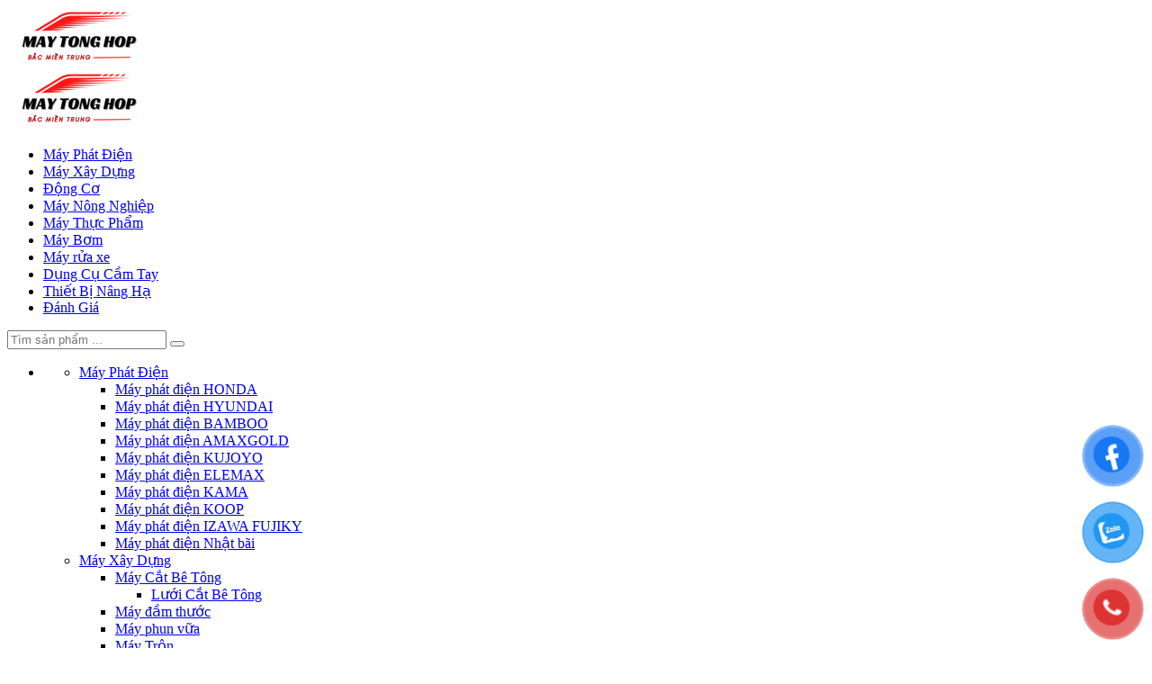

--- FILE ---
content_type: text/html; charset=UTF-8
request_url: https://maytonghopbmt.com.vn/may-dot-lo-ch-70-dau-dot-ch-70
body_size: 16995
content:
<!DOCTYPE html>
<html lang="vi" prefix="og: https://ogp.me/ns#">
<head>
    <meta charset="utf-8" />
    <meta http-equiv="X-UA-Compatible" content="IE=edge">
    <meta name="viewport" content="width=device-width, initial-scale=1.0, maximum-scale=5.0, user-scalable=1">
	<meta name="google-site-verification" content="f6WYWtvr2Zu0X58UWJWYpxLiBkZ0t1IVPA0CPvY8wLo" />
    
<!-- Tối ưu hóa công cụ tìm kiếm bởi Rank Math - https://rankmath.com/ -->
<title>Máy Đột Lỗ CH-70 (Đầu Đột CH-70) - Maytonghopbmt</title>
<meta name="description" content="Máy Đột Lỗ CH-70 (Đầu Đột CH-70) 4.200.000₫ (Đã bao gồm thuế VAT) – Mã sản phẩm: CH70 – Bảo hành: 06 tháng – Tình trạng: Còn hàng – Thương hiệu: Trung Quốc"/>
<meta name="robots" content="follow, index, max-snippet:-1, max-video-preview:-1, max-image-preview:large"/>
<link rel="canonical" href="https://maytonghopbmt.com.vn/may-dot-lo-ch-70-dau-dot-ch-70" />
<meta property="og:locale" content="vi_VN" />
<meta property="og:type" content="product" />
<meta property="og:title" content="Máy Đột Lỗ CH-70 (Đầu Đột CH-70) - Maytonghopbmt" />
<meta property="og:description" content="Máy Đột Lỗ CH-70 (Đầu Đột CH-70) 4.200.000₫ (Đã bao gồm thuế VAT) – Mã sản phẩm: CH70 – Bảo hành: 06 tháng – Tình trạng: Còn hàng – Thương hiệu: Trung Quốc" />
<meta property="og:url" content="https://maytonghopbmt.com.vn/may-dot-lo-ch-70-dau-dot-ch-70" />
<meta property="og:site_name" content="Maytonghopbmt" />
<meta property="og:updated_time" content="2023-05-09T08:53:37+07:00" />
<meta property="og:image" content="https://maytonghopbmt.com.vn/wp-content/uploads/2023/05/dot-thuy-luc-500x433-1.jpg" />
<meta property="og:image:secure_url" content="https://maytonghopbmt.com.vn/wp-content/uploads/2023/05/dot-thuy-luc-500x433-1.jpg" />
<meta property="og:image:width" content="500" />
<meta property="og:image:height" content="433" />
<meta property="og:image:alt" content="Máy Đột Lỗ CH-70 (Đầu Đột CH-70)" />
<meta property="og:image:type" content="image/jpeg" />
<meta property="product:price:amount" content="4200000" />
<meta property="product:price:currency" content="VND" />
<meta property="product:availability" content="instock" />
<meta name="twitter:card" content="summary_large_image" />
<meta name="twitter:title" content="Máy Đột Lỗ CH-70 (Đầu Đột CH-70) - Maytonghopbmt" />
<meta name="twitter:description" content="Máy Đột Lỗ CH-70 (Đầu Đột CH-70) 4.200.000₫ (Đã bao gồm thuế VAT) – Mã sản phẩm: CH70 – Bảo hành: 06 tháng – Tình trạng: Còn hàng – Thương hiệu: Trung Quốc" />
<meta name="twitter:image" content="https://maytonghopbmt.com.vn/wp-content/uploads/2023/05/dot-thuy-luc-500x433-1.jpg" />
<meta name="twitter:label1" content="Giá" />
<meta name="twitter:data1" content="4.200.000&nbsp;&#8363;" />
<meta name="twitter:label2" content="Tình trạng sẵn có" />
<meta name="twitter:data2" content="Còn hàng" />
<script type="application/ld+json" class="rank-math-schema">{"@context":"https://schema.org","@graph":[{"@type":"Organization","@id":"https://maytonghopbmt.com.vn/#organization","name":"Maytonghopbmt","logo":{"@type":"ImageObject","@id":"https://maytonghopbmt.com.vn/#logo","url":"https://maytonghopbmt.com.vn/wp-content/uploads/2023/05/logo-maytonghopbmt.png","contentUrl":"https://maytonghopbmt.com.vn/wp-content/uploads/2023/05/logo-maytonghopbmt.png","caption":"Maytonghopbmt","inLanguage":"vi","width":"160","height":"65"}},{"@type":"WebSite","@id":"https://maytonghopbmt.com.vn/#website","url":"https://maytonghopbmt.com.vn","name":"Maytonghopbmt","publisher":{"@id":"https://maytonghopbmt.com.vn/#organization"},"inLanguage":"vi"},{"@type":"ImageObject","@id":"https://maytonghopbmt.com.vn/wp-content/uploads/2023/05/dot-thuy-luc-500x433-1.jpg","url":"https://maytonghopbmt.com.vn/wp-content/uploads/2023/05/dot-thuy-luc-500x433-1.jpg","width":"500","height":"433","inLanguage":"vi"},{"@type":"BreadcrumbList","@id":"https://maytonghopbmt.com.vn/may-dot-lo-ch-70-dau-dot-ch-70#breadcrumb","itemListElement":[{"@type":"ListItem","position":"1","item":{"@id":"https://maytonghopbmt.com.vn","name":"Trang ch\u1ee7"}},{"@type":"ListItem","position":"2","item":{"@id":"https://maytonghopbmt.com.vn/dung-cu-cam-tay","name":"D\u1ee4NG C\u1ee4 C\u1ea6M TAY"}},{"@type":"ListItem","position":"3","item":{"@id":"https://maytonghopbmt.com.vn/may-dot-lo-ch-70-dau-dot-ch-70","name":"M\u00e1y \u0110\u1ed9t L\u1ed7 CH-70 (\u0110\u1ea7u \u0110\u1ed9t CH-70)"}}]},{"@type":"ItemPage","@id":"https://maytonghopbmt.com.vn/may-dot-lo-ch-70-dau-dot-ch-70#webpage","url":"https://maytonghopbmt.com.vn/may-dot-lo-ch-70-dau-dot-ch-70","name":"M\u00e1y \u0110\u1ed9t L\u1ed7 CH-70 (\u0110\u1ea7u \u0110\u1ed9t CH-70) - Maytonghopbmt","datePublished":"2023-05-09T08:49:55+07:00","dateModified":"2023-05-09T08:53:37+07:00","isPartOf":{"@id":"https://maytonghopbmt.com.vn/#website"},"primaryImageOfPage":{"@id":"https://maytonghopbmt.com.vn/wp-content/uploads/2023/05/dot-thuy-luc-500x433-1.jpg"},"inLanguage":"vi","breadcrumb":{"@id":"https://maytonghopbmt.com.vn/may-dot-lo-ch-70-dau-dot-ch-70#breadcrumb"}},{"@type":"Product","name":"M\u00e1y \u0110\u1ed9t L\u1ed7 CH-70 (\u0110\u1ea7u \u0110\u1ed9t CH-70) - Maytonghopbmt","description":"M\u00e1y \u0110\u1ed9t L\u1ed7 CH-70 (\u0110\u1ea7u \u0110\u1ed9t CH-70) 4.200.000\u20ab (\u0110\u00e3 bao g\u1ed3m thu\u1ebf VAT) \u2013 M\u00e3 s\u1ea3n ph\u1ea9m:\u00a0CH70 \u2013 B\u1ea3o h\u00e0nh: 06 th\u00e1ng \u2013 T\u00ecnh tr\u1ea1ng:\u00a0C\u00f2n h\u00e0ng \u2013 Th\u01b0\u01a1ng hi\u1ec7u: Trung Qu\u1ed1c","category":"D\u1ee4NG C\u1ee4 C\u1ea6M TAY","mainEntityOfPage":{"@id":"https://maytonghopbmt.com.vn/may-dot-lo-ch-70-dau-dot-ch-70#webpage"},"image":[{"@type":"ImageObject","url":"https://maytonghopbmt.com.vn/wp-content/uploads/2023/05/dot-thuy-luc-500x433-1.jpg","height":"433","width":"500"}],"offers":{"@type":"Offer","price":"4200000","priceCurrency":"VND","priceValidUntil":"2027-12-31","availability":"https://schema.org/InStock","itemCondition":"NewCondition","url":"https://maytonghopbmt.com.vn/may-dot-lo-ch-70-dau-dot-ch-70","seller":{"@type":"Organization","@id":"https://maytonghopbmt.com.vn/","name":"Maytonghopbmt","url":"https://maytonghopbmt.com.vn","logo":"https://maytonghopbmt.com.vn/wp-content/uploads/2023/05/logo-maytonghopbmt.png"},"hasMerchantReturnPolicy":{"@type":"MerchantReturnPolicy","applicableCountry":"VN","returnPolicyCategory":"https://schema.org/MerchantReturnFiniteReturnWindow","merchantReturnDays":"30","returnMethod":"https://schema.org/ReturnByMail","returnFees":"https://schema.org/FreeReturn"},"shippingDetails":{"@type":"OfferShippingDetails","shippingRate":{"value":"25000","currency":"VND"},"shippingDestination":{"@type":"DefinedRegion","addressCountry":"VN"},"deliveryTime":{"@type":"ShippingDeliveryTime","handlingTime":{"@type":"QuantitativeValue","minValue":"0","maxValue":"1","unitCode":"DAY"},"transitTime":{"@type":"QuantitativeValue","minValue":"1","maxValue":"5","unitCode":"DAY"}}}},"@id":"https://maytonghopbmt.com.vn/may-dot-lo-ch-70-dau-dot-ch-70#richSnippet"}]}</script>
<!-- /Plugin SEO WordPress Rank Math -->

<style id='wp-img-auto-sizes-contain-inline-css' type='text/css'>
img:is([sizes=auto i],[sizes^="auto," i]){contain-intrinsic-size:3000px 1500px}
/*# sourceURL=wp-img-auto-sizes-contain-inline-css */
</style>
<style id='classic-theme-styles-inline-css' type='text/css'>
/*! This file is auto-generated */
.wp-block-button__link{color:#fff;background-color:#32373c;border-radius:9999px;box-shadow:none;text-decoration:none;padding:calc(.667em + 2px) calc(1.333em + 2px);font-size:1.125em}.wp-block-file__button{background:#32373c;color:#fff;text-decoration:none}
/*# sourceURL=/wp-includes/css/classic-themes.min.css */
</style>
<link rel='stylesheet' id='photoswipe-css' href='https://maytonghopbmt.com.vn/wp-content/plugins/woocommerce/assets/css/photoswipe/photoswipe.min.css?ver=9.5.1' type='text/css' media='all' />
<link rel='stylesheet' id='photoswipe-default-skin-css' href='https://maytonghopbmt.com.vn/wp-content/plugins/woocommerce/assets/css/photoswipe/default-skin/default-skin.min.css?ver=9.5.1' type='text/css' media='all' />
<link rel='stylesheet' id='pzf-style-css' href='https://maytonghopbmt.com.vn/wp-content/plugins/button-contact-vr/legacy/css/style.css?ver=1' type='text/css' media='all' />
<link rel='stylesheet' id='wp-pagenavi-css' href='https://maytonghopbmt.com.vn/wp-content/plugins/wp-pagenavi/pagenavi-css.css?ver=2.70' type='text/css' media='all' />
<script type="text/javascript" src="https://maytonghopbmt.com.vn/wp-includes/js/jquery/jquery.min.js?ver=3.7.1" id="jquery-core-js"></script>
<script type="text/javascript" src="https://maytonghopbmt.com.vn/wp-content/plugins/woocommerce/assets/js/flexslider/jquery.flexslider.min.js?ver=2.7.2-wc.9.5.1" id="flexslider-js" defer="defer" data-wp-strategy="defer"></script>
<script type="text/javascript" src="https://maytonghopbmt.com.vn/wp-content/plugins/woocommerce/assets/js/photoswipe/photoswipe.min.js?ver=4.1.1-wc.9.5.1" id="photoswipe-js" defer="defer" data-wp-strategy="defer"></script>
<script type="text/javascript" src="https://maytonghopbmt.com.vn/wp-content/plugins/woocommerce/assets/js/photoswipe/photoswipe-ui-default.min.js?ver=4.1.1-wc.9.5.1" id="photoswipe-ui-default-js" defer="defer" data-wp-strategy="defer"></script>
<script type="text/javascript" id="wc-single-product-js-extra">
/* <![CDATA[ */
var wc_single_product_params = {"i18n_required_rating_text":"Vui l\u00f2ng ch\u1ecdn m\u1ed9t m\u1ee9c \u0111\u00e1nh gi\u00e1","i18n_product_gallery_trigger_text":"Xem th\u01b0 vi\u1ec7n \u1ea3nh to\u00e0n m\u00e0n h\u00ecnh","review_rating_required":"yes","flexslider":{"rtl":false,"animation":"slide","smoothHeight":true,"directionNav":false,"controlNav":"thumbnails","slideshow":false,"animationSpeed":500,"animationLoop":false,"allowOneSlide":false},"zoom_enabled":"","zoom_options":[],"photoswipe_enabled":"1","photoswipe_options":{"shareEl":false,"closeOnScroll":false,"history":false,"hideAnimationDuration":0,"showAnimationDuration":0},"flexslider_enabled":"1"};
//# sourceURL=wc-single-product-js-extra
/* ]]> */
</script>
<script type="text/javascript" src="https://maytonghopbmt.com.vn/wp-content/plugins/woocommerce/assets/js/frontend/single-product.min.js?ver=9.5.1" id="wc-single-product-js" defer="defer" data-wp-strategy="defer"></script>
<script type="text/javascript" src="https://maytonghopbmt.com.vn/wp-content/plugins/woocommerce/assets/js/jquery-blockui/jquery.blockUI.min.js?ver=2.7.0-wc.9.5.1" id="jquery-blockui-js" defer="defer" data-wp-strategy="defer"></script>
<script type="text/javascript" src="https://maytonghopbmt.com.vn/wp-content/plugins/woocommerce/assets/js/js-cookie/js.cookie.min.js?ver=2.1.4-wc.9.5.1" id="js-cookie-js" defer="defer" data-wp-strategy="defer"></script>
<script type="text/javascript" id="woocommerce-js-extra">
/* <![CDATA[ */
var woocommerce_params = {"ajax_url":"/wp-admin/admin-ajax.php","wc_ajax_url":"/?wc-ajax=%%endpoint%%"};
//# sourceURL=woocommerce-js-extra
/* ]]> */
</script>
<script type="text/javascript" src="https://maytonghopbmt.com.vn/wp-content/plugins/woocommerce/assets/js/frontend/woocommerce.min.js?ver=9.5.1" id="woocommerce-js" defer="defer" data-wp-strategy="defer"></script>
<link rel='shortlink' href='https://maytonghopbmt.com.vn/?p=3802' />
<script type="application/ld+json">
{
    "@context": "https://schema.org",
    "@type": "LocalBusiness",
    "name": "Máy Tổng Hợp Bắc Miền Trung",
    "url": "https://maytonghopbmt.com.vn",
    "@id": "https://maytonghopbmt.com.vn/",
    "logo": "https://maytonghopbmt.com.vn/wp-content/uploads/2023/05/logo-maytonghopbmt.png",
    "address": {
        "@type": "PostalAddress",
        "streetAddress": "05 Mai Hắc Đế",
        "addressLocality": "Lê Lợi, Thành Phố Vinh",
        "addressRegion": "Nghệ An",
        "postalCode": "470000",
        "addressCountry": "Việt Nam"
    },
    "alternateName": "Máy Tổng Hợp Bắc Miền Trung",
    "areaServed": "VietNam",
    "correctionsPolicy": "https://maytonghopbmt.com.vn/chinh-sach-bao-mat",
    "description": "Máy Tổng Hợp Bắc Miền Trung - Hệ thống phân phối sỉ lẻ các thiết bị tổng hợp như: Máy phát điện, máy xây dựng, máy nông nghiệp, máy công nghiệp, máy bơm, động cơ, phụ tùng sữa chửa, bảo dưỡng chính hãng… uy tín hàng đầu tới người tiêu dùng trên toàn quốc #maytonghop #maytonghopbmt ",
    "email": "bmtmaytonghop@gmail.com",
    "foundingDate": "2019-12-24",
    "hasMap": "https://www.google.com/maps/place/M%C3%A1y+T%E1%BB%95ng+H%E1%BB%A3p+B%E1%BA%AFc+Mi%E1%BB%81n+Trung/@18.6895751,105.6738862,19z/data=!4m14!1m7!3m6!1s0x3139cf93768cca47:0x9fbc4951df785d72!2zTcOheSBU4buVbmcgSOG7o3AgQuG6r2MgTWnhu4FuIFRydW5n!8m2!3d18.6896136!4d105.6744683!16s%2Fg%2F11kk8_ss29!3m5!1s0x3139cf93768cca47:0x9fbc4951df785d72!8m2!3d18.6896136!4d105.6744683!16s%2Fg%2F11kk8_ss29?hl=vi-VN&entry=ttu",
    "image": "https://maytonghopbmt.com.vn/wp-content/uploads/2023/05/dia-chi-e1685503419441.jpg",
    "longitude": "18.6895751",
    "latitude": "105.6738862",
    "legalName": "Công Ty TNHH Máy Tổng Hợp Bắc Miền Trung",
    "location": {
        "@type": "Place",
        "address": {
            "@type": "PostalAddress",
           "streetAddress": "05 Mai Hắc Đế",
        "addressLocality": "Lê Lợi, Thành Phố Vinh",
        "addressRegion": "Nghệ An",
        "postalCode": "470000",
        "addressCountry": "Việt Nam"
        }
    },
    "mainEntityOfPage": "https://maytonghopbmt.com.vn/gioi-thieu",
    "openingHoursSpecification": [
        {
            "@type": "OpeningHoursSpecification",
            "dayOfWeek": [
                "Monday",
                "Tuesday",
                "Wednesday",
                "Thursday",
                "Friday",
                "Saturday",
                "Sunday"
            ],
            "opens": "07:00",
            "closes": "17:00"
        }
    ],
    "priceRange": "$",
    "telephone": "+84972558677",
    "taxID": "2901905696",
    "unnamedSourcesPolicy": "https://maytonghopbmt.com.vn/chinh-sach-bao-hanh",
    "vatID": "2901905696",
    "sameAs": [
        "https://www.facebook.com/maytonghopbmt",
        "https://twitter.com/maytonghopbmt",
        "https://www.instagram.com/maytonghopbmt",
        "https://www.youtube.com/@maytonghopbmt",
        "https://500px.com/p/bmtmaytonghop"
    ]
}
</script>
	<noscript><style>.woocommerce-product-gallery{ opacity: 1 !important; }</style></noscript>
	<style class='wp-fonts-local' type='text/css'>
@font-face{font-family:Inter;font-style:normal;font-weight:300 900;font-display:fallback;src:url('https://maytonghopbmt.com.vn/wp-content/plugins/woocommerce/assets/fonts/Inter-VariableFont_slnt,wght.woff2') format('woff2');font-stretch:normal;}
@font-face{font-family:Cardo;font-style:normal;font-weight:400;font-display:fallback;src:url('https://maytonghopbmt.com.vn/wp-content/plugins/woocommerce/assets/fonts/cardo_normal_400.woff2') format('woff2');}
</style>
<link rel="icon" href="https://maytonghopbmt.com.vn/wp-content/uploads/2023/05/cropped-favicon-bmt-2-32x32.png" sizes="32x32" />
<link rel="icon" href="https://maytonghopbmt.com.vn/wp-content/uploads/2023/05/cropped-favicon-bmt-2-192x192.png" sizes="192x192" />
<link rel="apple-touch-icon" href="https://maytonghopbmt.com.vn/wp-content/uploads/2023/05/cropped-favicon-bmt-2-180x180.png" />
<meta name="msapplication-TileImage" content="https://maytonghopbmt.com.vn/wp-content/uploads/2023/05/cropped-favicon-bmt-2-270x270.png" />
    
	
    
    <script>
      var ajax_object = {
        ajax_url: "https://maytonghopbmt.com.vn/wp-admin/admin-ajax.php",
        ajax_nonce: "7aa6bb8818"
      };

      var wc_query_params = {"page":0,"name":"may-dot-lo-ch-70-dau-dot-ch-70","product":"may-dot-lo-ch-70-dau-dot-ch-70","post_type":"product","error":"","m":"","p":0,"post_parent":"","subpost":"","subpost_id":"","attachment":"","attachment_id":0,"pagename":"","page_id":0,"second":"","minute":"","hour":"","day":0,"monthnum":0,"year":0,"w":0,"category_name":"","tag":"","cat":"","tag_id":"","author":"","author_name":"","feed":"","tb":"","paged":0,"meta_key":"","meta_value":"","preview":"","s":"","sentence":"","title":"","fields":"all","menu_order":"","embed":"","category__in":[],"category__not_in":[],"category__and":[],"post__in":[],"post__not_in":[],"post_name__in":[],"tag__in":[],"tag__not_in":[],"tag__and":[],"tag_slug__in":[],"tag_slug__and":[],"post_parent__in":[],"post_parent__not_in":[],"author__in":[],"author__not_in":[],"search_columns":[],"ignore_sticky_posts":false,"suppress_filters":false,"cache_results":true,"update_post_term_cache":true,"update_menu_item_cache":false,"lazy_load_term_meta":true,"update_post_meta_cache":true,"posts_per_page":12,"nopaging":false,"comments_per_page":"50","no_found_rows":false,"order":"DESC"};
    </script>
<style id='global-styles-inline-css' type='text/css'>
:root{--wp--preset--aspect-ratio--square: 1;--wp--preset--aspect-ratio--4-3: 4/3;--wp--preset--aspect-ratio--3-4: 3/4;--wp--preset--aspect-ratio--3-2: 3/2;--wp--preset--aspect-ratio--2-3: 2/3;--wp--preset--aspect-ratio--16-9: 16/9;--wp--preset--aspect-ratio--9-16: 9/16;--wp--preset--color--black: #000000;--wp--preset--color--cyan-bluish-gray: #abb8c3;--wp--preset--color--white: #ffffff;--wp--preset--color--pale-pink: #f78da7;--wp--preset--color--vivid-red: #cf2e2e;--wp--preset--color--luminous-vivid-orange: #ff6900;--wp--preset--color--luminous-vivid-amber: #fcb900;--wp--preset--color--light-green-cyan: #7bdcb5;--wp--preset--color--vivid-green-cyan: #00d084;--wp--preset--color--pale-cyan-blue: #8ed1fc;--wp--preset--color--vivid-cyan-blue: #0693e3;--wp--preset--color--vivid-purple: #9b51e0;--wp--preset--gradient--vivid-cyan-blue-to-vivid-purple: linear-gradient(135deg,rgb(6,147,227) 0%,rgb(155,81,224) 100%);--wp--preset--gradient--light-green-cyan-to-vivid-green-cyan: linear-gradient(135deg,rgb(122,220,180) 0%,rgb(0,208,130) 100%);--wp--preset--gradient--luminous-vivid-amber-to-luminous-vivid-orange: linear-gradient(135deg,rgb(252,185,0) 0%,rgb(255,105,0) 100%);--wp--preset--gradient--luminous-vivid-orange-to-vivid-red: linear-gradient(135deg,rgb(255,105,0) 0%,rgb(207,46,46) 100%);--wp--preset--gradient--very-light-gray-to-cyan-bluish-gray: linear-gradient(135deg,rgb(238,238,238) 0%,rgb(169,184,195) 100%);--wp--preset--gradient--cool-to-warm-spectrum: linear-gradient(135deg,rgb(74,234,220) 0%,rgb(151,120,209) 20%,rgb(207,42,186) 40%,rgb(238,44,130) 60%,rgb(251,105,98) 80%,rgb(254,248,76) 100%);--wp--preset--gradient--blush-light-purple: linear-gradient(135deg,rgb(255,206,236) 0%,rgb(152,150,240) 100%);--wp--preset--gradient--blush-bordeaux: linear-gradient(135deg,rgb(254,205,165) 0%,rgb(254,45,45) 50%,rgb(107,0,62) 100%);--wp--preset--gradient--luminous-dusk: linear-gradient(135deg,rgb(255,203,112) 0%,rgb(199,81,192) 50%,rgb(65,88,208) 100%);--wp--preset--gradient--pale-ocean: linear-gradient(135deg,rgb(255,245,203) 0%,rgb(182,227,212) 50%,rgb(51,167,181) 100%);--wp--preset--gradient--electric-grass: linear-gradient(135deg,rgb(202,248,128) 0%,rgb(113,206,126) 100%);--wp--preset--gradient--midnight: linear-gradient(135deg,rgb(2,3,129) 0%,rgb(40,116,252) 100%);--wp--preset--font-size--small: 13px;--wp--preset--font-size--medium: 20px;--wp--preset--font-size--large: 36px;--wp--preset--font-size--x-large: 42px;--wp--preset--font-family--inter: "Inter", sans-serif;--wp--preset--font-family--cardo: Cardo;--wp--preset--spacing--20: 0.44rem;--wp--preset--spacing--30: 0.67rem;--wp--preset--spacing--40: 1rem;--wp--preset--spacing--50: 1.5rem;--wp--preset--spacing--60: 2.25rem;--wp--preset--spacing--70: 3.38rem;--wp--preset--spacing--80: 5.06rem;--wp--preset--shadow--natural: 6px 6px 9px rgba(0, 0, 0, 0.2);--wp--preset--shadow--deep: 12px 12px 50px rgba(0, 0, 0, 0.4);--wp--preset--shadow--sharp: 6px 6px 0px rgba(0, 0, 0, 0.2);--wp--preset--shadow--outlined: 6px 6px 0px -3px rgb(255, 255, 255), 6px 6px rgb(0, 0, 0);--wp--preset--shadow--crisp: 6px 6px 0px rgb(0, 0, 0);}:where(.is-layout-flex){gap: 0.5em;}:where(.is-layout-grid){gap: 0.5em;}body .is-layout-flex{display: flex;}.is-layout-flex{flex-wrap: wrap;align-items: center;}.is-layout-flex > :is(*, div){margin: 0;}body .is-layout-grid{display: grid;}.is-layout-grid > :is(*, div){margin: 0;}:where(.wp-block-columns.is-layout-flex){gap: 2em;}:where(.wp-block-columns.is-layout-grid){gap: 2em;}:where(.wp-block-post-template.is-layout-flex){gap: 1.25em;}:where(.wp-block-post-template.is-layout-grid){gap: 1.25em;}.has-black-color{color: var(--wp--preset--color--black) !important;}.has-cyan-bluish-gray-color{color: var(--wp--preset--color--cyan-bluish-gray) !important;}.has-white-color{color: var(--wp--preset--color--white) !important;}.has-pale-pink-color{color: var(--wp--preset--color--pale-pink) !important;}.has-vivid-red-color{color: var(--wp--preset--color--vivid-red) !important;}.has-luminous-vivid-orange-color{color: var(--wp--preset--color--luminous-vivid-orange) !important;}.has-luminous-vivid-amber-color{color: var(--wp--preset--color--luminous-vivid-amber) !important;}.has-light-green-cyan-color{color: var(--wp--preset--color--light-green-cyan) !important;}.has-vivid-green-cyan-color{color: var(--wp--preset--color--vivid-green-cyan) !important;}.has-pale-cyan-blue-color{color: var(--wp--preset--color--pale-cyan-blue) !important;}.has-vivid-cyan-blue-color{color: var(--wp--preset--color--vivid-cyan-blue) !important;}.has-vivid-purple-color{color: var(--wp--preset--color--vivid-purple) !important;}.has-black-background-color{background-color: var(--wp--preset--color--black) !important;}.has-cyan-bluish-gray-background-color{background-color: var(--wp--preset--color--cyan-bluish-gray) !important;}.has-white-background-color{background-color: var(--wp--preset--color--white) !important;}.has-pale-pink-background-color{background-color: var(--wp--preset--color--pale-pink) !important;}.has-vivid-red-background-color{background-color: var(--wp--preset--color--vivid-red) !important;}.has-luminous-vivid-orange-background-color{background-color: var(--wp--preset--color--luminous-vivid-orange) !important;}.has-luminous-vivid-amber-background-color{background-color: var(--wp--preset--color--luminous-vivid-amber) !important;}.has-light-green-cyan-background-color{background-color: var(--wp--preset--color--light-green-cyan) !important;}.has-vivid-green-cyan-background-color{background-color: var(--wp--preset--color--vivid-green-cyan) !important;}.has-pale-cyan-blue-background-color{background-color: var(--wp--preset--color--pale-cyan-blue) !important;}.has-vivid-cyan-blue-background-color{background-color: var(--wp--preset--color--vivid-cyan-blue) !important;}.has-vivid-purple-background-color{background-color: var(--wp--preset--color--vivid-purple) !important;}.has-black-border-color{border-color: var(--wp--preset--color--black) !important;}.has-cyan-bluish-gray-border-color{border-color: var(--wp--preset--color--cyan-bluish-gray) !important;}.has-white-border-color{border-color: var(--wp--preset--color--white) !important;}.has-pale-pink-border-color{border-color: var(--wp--preset--color--pale-pink) !important;}.has-vivid-red-border-color{border-color: var(--wp--preset--color--vivid-red) !important;}.has-luminous-vivid-orange-border-color{border-color: var(--wp--preset--color--luminous-vivid-orange) !important;}.has-luminous-vivid-amber-border-color{border-color: var(--wp--preset--color--luminous-vivid-amber) !important;}.has-light-green-cyan-border-color{border-color: var(--wp--preset--color--light-green-cyan) !important;}.has-vivid-green-cyan-border-color{border-color: var(--wp--preset--color--vivid-green-cyan) !important;}.has-pale-cyan-blue-border-color{border-color: var(--wp--preset--color--pale-cyan-blue) !important;}.has-vivid-cyan-blue-border-color{border-color: var(--wp--preset--color--vivid-cyan-blue) !important;}.has-vivid-purple-border-color{border-color: var(--wp--preset--color--vivid-purple) !important;}.has-vivid-cyan-blue-to-vivid-purple-gradient-background{background: var(--wp--preset--gradient--vivid-cyan-blue-to-vivid-purple) !important;}.has-light-green-cyan-to-vivid-green-cyan-gradient-background{background: var(--wp--preset--gradient--light-green-cyan-to-vivid-green-cyan) !important;}.has-luminous-vivid-amber-to-luminous-vivid-orange-gradient-background{background: var(--wp--preset--gradient--luminous-vivid-amber-to-luminous-vivid-orange) !important;}.has-luminous-vivid-orange-to-vivid-red-gradient-background{background: var(--wp--preset--gradient--luminous-vivid-orange-to-vivid-red) !important;}.has-very-light-gray-to-cyan-bluish-gray-gradient-background{background: var(--wp--preset--gradient--very-light-gray-to-cyan-bluish-gray) !important;}.has-cool-to-warm-spectrum-gradient-background{background: var(--wp--preset--gradient--cool-to-warm-spectrum) !important;}.has-blush-light-purple-gradient-background{background: var(--wp--preset--gradient--blush-light-purple) !important;}.has-blush-bordeaux-gradient-background{background: var(--wp--preset--gradient--blush-bordeaux) !important;}.has-luminous-dusk-gradient-background{background: var(--wp--preset--gradient--luminous-dusk) !important;}.has-pale-ocean-gradient-background{background: var(--wp--preset--gradient--pale-ocean) !important;}.has-electric-grass-gradient-background{background: var(--wp--preset--gradient--electric-grass) !important;}.has-midnight-gradient-background{background: var(--wp--preset--gradient--midnight) !important;}.has-small-font-size{font-size: var(--wp--preset--font-size--small) !important;}.has-medium-font-size{font-size: var(--wp--preset--font-size--medium) !important;}.has-large-font-size{font-size: var(--wp--preset--font-size--large) !important;}.has-x-large-font-size{font-size: var(--wp--preset--font-size--x-large) !important;}
/*# sourceURL=global-styles-inline-css */
</style>
</head>

<body>
<div class="droplet"></div>

<header>
  <section class="header-top hide_pc" id="navbar">
    <div class="container">
        <div class="header-top-main">
            <div class="btn-menu">
              <i class="far fa-bars"></i>
            </div>
            <div class="box-logo">
                <a href="/">
                  <img src="https://maytonghopbmt.com.vn/wp-content/uploads/2023/05/logo-maytonghopbmt.png" alt="Maytonghopbmt" class="img-mw100" style="max-width:100%;"/>                </a>
            </div>
            <div class="btn-cart">
              
            </div>
        </div>
    </div>
  </section>

  <section class="header-menu hide_mb">
    <div class="container">
      <div class="box-logo">
          <a href="/">
            <img src="https://maytonghopbmt.com.vn/wp-content/uploads/2023/05/logo-maytonghopbmt.png" alt="Maytonghopbmt" class="img-mw100" style="max-width:100%;"/>          </a>
      </div>
      <nav class="main-menu">
          <ul id="menu-menu-chinh">
        <li class="has-children">
        <a href="/may-phat-dien" title="Máy Phát Điện">
            Máy Phát Điện            <i class="fas fa-caret-down"></i>        </a>

                    <ul class="sub-menu" style="display: none;">
        <li class="">
        <a href="/may-phat-dien-honda" title="Máy phát điện HONDA">
            Máy phát điện HONDA                    </a>

            </li>
        <li class="">
        <a href="/may-phat-dien-hyundai" title="Máy phát điện HYUNDAI">
            Máy phát điện HYUNDAI                    </a>

            </li>
        <li class="">
        <a href="/may-phat-dien-bamboo" title="Máy phát điện BAMBOO">
            Máy phát điện BAMBOO                    </a>

            </li>
        <li class="">
        <a href="/may-phat-dien-amaxgold" title="Máy phát điện AMAXGOLD">
            Máy phát điện AMAXGOLD                    </a>

            </li>
        <li class="">
        <a href="/may-phat-dien-kujoyo" title="Máy phát điện KUJOYO">
            Máy phát điện KUJOYO                    </a>

            </li>
        <li class="">
        <a href="/may-phat-dien-elemax" title="Máy phát điện ELEMAX">
            Máy phát điện ELEMAX                    </a>

            </li>
        <li class="">
        <a href="/may-phat-dien-kama" title="Máy phát điện KAMA">
            Máy phát điện KAMA                    </a>

            </li>
        <li class="">
        <a href="/may-phat-dien-koop" title="Máy phát điện KOOP">
            Máy phát điện KOOP                    </a>

            </li>
        <li class="">
        <a href="/may-phat-dien-izawa-fujiky" title="Máy phát điện IZAWA FUJIKY">
            Máy phát điện IZAWA FUJIKY                    </a>

            </li>
        <li class="">
        <a href="/may-phat-dien-nhat-bai" title="Máy phát điện Nhật bãi">
            Máy phát điện Nhật bãi                    </a>

            </li>
    </ul>
            </li>
        <li class="has-children">
        <a href="/may-xay-dung" title="Máy Xây Dựng">
            Máy Xây Dựng            <i class="fas fa-caret-down"></i>        </a>

                    <ul class="sub-menu" style="display: none;">
        <li class="has-children">
        <a href="/may-cat-be-tong" title="Máy Cắt Bê Tông">
            Máy Cắt Bê Tông            <i class="fas fa-caret-down"></i>        </a>

        <ul class="sub-menu" style="display: none;">
        <li class="">
        <a href="/luoi-cat-be-tong" title="Lưới Cắt Bê Tông">
            Lưới Cắt Bê Tông        </a>

            </li>
    </ul>
    </li>
        <li class="">
        <a href="/may-dam-thuoc" title="Máy đầm thước">
            Máy đầm thước                    </a>

            </li>
        <li class="">
        <a href="/may-phun-vua" title="Máy phun vữa">
            Máy phun vữa                    </a>

            </li>
        <li class="">
        <a href="/may-tron" title="Máy Trộn">
            Máy Trộn                    </a>

            </li>
        <li class="">
        <a href="/may-uon-dai-sat-thep" title="Máy uốn đai sắt thép">
            Máy uốn đai sắt thép                    </a>

            </li>
        <li class="">
        <a href="/may-xoa-nen-be-tong" title="Máy xoa nền bê tông">
            Máy xoa nền bê tông                    </a>

            </li>
        <li class="has-children">
        <a href="/may-cat-sat-thep" title="Máy Cắt Sắt Thép">
            Máy Cắt Sắt Thép            <i class="fas fa-caret-down"></i>        </a>

        <ul class="sub-menu" style="display: none;">
        <li class="">
        <a href="/may-cat-sat-ba-pha" title="Máy cắt sắt ba pha">
            Máy cắt sắt ba pha        </a>

            </li>
    </ul>
    </li>
        <li class="">
        <a href="/may-dam-coc" title="Máy Đầm Cóc">
            Máy Đầm Cóc                    </a>

            </li>
        <li class="">
        <a href="/may-bam-nen" title="Máy Băm Nền">
            Máy Băm Nền                    </a>

            </li>
        <li class="">
        <a href="/may-dam-dui" title="Máy Đầm Dùi">
            Máy Đầm Dùi                    </a>

            </li>
        <li class="">
        <a href="/may-mai-san" title="Máy Mài Sàn">
            Máy Mài Sàn                    </a>

            </li>
        <li class="">
        <a href="/may-phun-son" title="Máy Phun Sơn">
            Máy Phun Sơn                    </a>

            </li>
        <li class="">
        <a href="/lu-dat-tay" title="Lu Dắt Tay">
            Lu Dắt Tay                    </a>

            </li>
    </ul>
            </li>
        <li class="has-children">
        <a href="/dong-co" title="Động Cơ">
            Động Cơ            <i class="fas fa-caret-down"></i>        </a>

                    <ul class="sub-menu" style="display: none;">
        <li class="">
        <a href="/dong-co-diesel" title="Động Cơ Diesel">
            Động Cơ Diesel                    </a>

            </li>
        <li class="">
        <a href="/dong-co-xang" title="Động Cơ Xăng">
            Động Cơ Xăng                    </a>

            </li>
        <li class="has-children">
        <a href="/dong-co-dien" title="Động Cơ Điện">
            Động Cơ Điện            <i class="fas fa-caret-down"></i>        </a>

        <ul class="sub-menu" style="display: none;">
        <li class="">
        <a href="/dong-co-dien-1-pha" title="Động cơ điện 1 pha">
            Động cơ điện 1 pha        </a>

            </li>
        <li class="">
        <a href="/dong-co-dien-3-pha" title="Động cơ điện 3 pha">
            Động cơ điện 3 pha        </a>

            </li>
    </ul>
    </li>
    </ul>
            </li>
        <li class="has-children">
        <a href="/may-nong-nghiep" title="Máy Nông Nghiệp">
            Máy Nông Nghiệp            <i class="fas fa-caret-down"></i>        </a>

                    <ul class="sub-menu" style="display: none;">
        <li class="">
        <a href="/may-cat-co" title="Máy Cắt Cỏ">
            Máy Cắt Cỏ                    </a>

            </li>
        <li class="">
        <a href="/may-xoi-dat" title="Máy xới đất">
            Máy xới đất                    </a>

            </li>
        <li class="">
        <a href="/may-chan-nuoi" title="Máy Chăn Nuôi">
            Máy Chăn Nuôi                    </a>

            </li>
        <li class="">
        <a href="/may-nghien-bot" title="Máy Nghiền Bột">
            Máy Nghiền Bột                    </a>

            </li>
        <li class="">
        <a href="/may-xay-xat-gao" title="Máy xay xát gạo">
            Máy xay xát gạo                    </a>

            </li>
        <li class="">
        <a href="/may-phun-thuoc" title="Máy Phun Thuốc">
            Máy Phun Thuốc                    </a>

            </li>
        <li class="">
        <a href="/may-rang-hat" title="Máy Rang Hạt">
            Máy Rang Hạt                    </a>

            </li>
        <li class="">
        <a href="/may-thai-beo" title="Máy Thái Bèo">
            Máy Thái Bèo                    </a>

            </li>
    </ul>
            </li>
        <li class="has-children">
        <a href="/may-thuc-pham" title="Máy Thực Phẩm">
            Máy Thực Phẩm            <i class="fas fa-caret-down"></i>        </a>

                    <ul class="sub-menu" style="display: none;">
        <li class="">
        <a href="/lo-quay-vit" title="Lò Quay Vịt">
            Lò Quay Vịt                    </a>

            </li>
        <li class="">
        <a href="/may-bao-da" title="Máy bào đá">
            Máy bào đá                    </a>

            </li>
        <li class="">
        <a href="/may-cua-xuong" title="Máy Cưa Xương">
            Máy Cưa Xương                    </a>

            </li>
        <li class="">
        <a href="/may-dun-xuc-xich" title="Máy đùn xúc xích">
            Máy đùn xúc xích                    </a>

            </li>
        <li class="">
        <a href="/may-hut-chan-khong" title="Máy Hút Chân Không">
            Máy Hút Chân Không                    </a>

            </li>
        <li class="">
        <a href="/noi-nau-pho" title="Nồi Nấu Phở">
            Nồi Nấu Phở                    </a>

            </li>
        <li class="">
        <a href="/tu-hap-thuc-pham" title="Tủ Hấp Thực Phẩm">
            Tủ Hấp Thực Phẩm                    </a>

            </li>
        <li class="">
        <a href="/may-vat-long" title="Máy Vặt Lông">
            Máy Vặt Lông                    </a>

            </li>
        <li class="">
        <a href="/may-thai-thit" title="Máy Thái Thịt">
            Máy Thái Thịt                    </a>

            </li>
        <li class="">
        <a href="/may-xay-thit" title="Máy Xay Thịt">
            Máy Xay Thịt                    </a>

            </li>
        <li class="">
        <a href="/may-ep-nuoc-mia" title="Máy Ép Nước Mía">
            Máy Ép Nước Mía                    </a>

            </li>
    </ul>
            </li>
        <li class="has-children">
        <a href="/may-bom" title="Máy Bơm">
            Máy Bơm            <i class="fas fa-caret-down"></i>        </a>

                    <ul class="sub-menu" style="display: none;">
        <li class="">
        <a href="/may-bom-ewara" title="Máy bơm EWARA">
            Máy bơm EWARA                    </a>

            </li>
        <li class="">
        <a href="/may-bom-howaki" title="Máy bơm HOWAKI">
            Máy bơm HOWAKI                    </a>

            </li>
        <li class="">
        <a href="/may-bom-lepono" title="Máy bơm LEPONO">
            Máy bơm LEPONO                    </a>

            </li>
        <li class="">
        <a href="/may-bom-mastra" title="Máy bơm MASTRA">
            Máy bơm MASTRA                    </a>

            </li>
        <li class="">
        <a href="/may-bom-rheken" title="Máy bơm RHEKEN">
            Máy bơm RHEKEN                    </a>

            </li>
        <li class="has-children">
        <a href="/may-bom-mang" title="Máy bơm màng">
            Máy bơm màng            <i class="fas fa-caret-down"></i>        </a>

        <ul class="sub-menu" style="display: none;">
        <li class="">
        <a href="https://maytonghopbmt.com.vn/may-bom-mang-khi-nen" title="Máy bơm màng khí nén">
            Máy bơm màng khí nén        </a>

            </li>
        <li class="">
        <a href="/may-bom-mang-dien" title="Máy bơm màng điện">
            Máy bơm màng điện        </a>

            </li>
    </ul>
    </li>
    </ul>
            </li>
        <li class="has-children">
        <a href="/may-rua-xe" title="Máy rửa xe">
            Máy rửa xe            <i class="fas fa-caret-down"></i>        </a>

                    <ul class="sub-menu" style="display: none;">
        <li class="has-children">
        <a href="https://maytonghopbmt.com.vn/may-rua-xe-toan-phat" title="MÁY RỬA XE TOÀN PHÁT">
            MÁY RỬA XE TOÀN PHÁT            <i class="fas fa-caret-down"></i>        </a>

        <ul class="sub-menu" style="display: none;">
        <li class="">
        <a href="/may-rua-xe-cao-ap" title="Máy rửa xe cao áp">
            Máy rửa xe cao áp        </a>

            </li>
        <li class="">
        <a href="/may-rua-xe-gia-dinh" title="MÁY RỬA XE GIA ĐÌNH">
            MÁY RỬA XE GIA ĐÌNH        </a>

            </li>
        <li class="">
        <a href="/dau-xit-xe-cao-ap" title="ĐẦU XỊT XE CAO ÁP">
            ĐẦU XỊT XE CAO ÁP        </a>

            </li>
    </ul>
    </li>
        <li class="">
        <a href="/may-rua-xe" title="Máy rửa xe">
            Máy rửa xe                    </a>

            </li>
    </ul>
            </li>
        <li class="has-children">
        <a href="/dung-cu-cam-tay" title="Dụng Cụ Cầm Tay">
            Dụng Cụ Cầm Tay            <i class="fas fa-caret-down"></i>        </a>

                    <ul class="sub-menu" style="display: none;">
        <li class="">
        <a href="/may-ban-cot-laser" title="Máy bắn cốt laser">
            Máy bắn cốt laser                    </a>

            </li>
        <li class="">
        <a href="/may-cat-sat-cam-tay" title="Máy cắt sắt cầm tay">
            Máy cắt sắt cầm tay                    </a>

            </li>
        <li class="">
        <a href="/may-cha-tuong" title="Máy chà tường">
            Máy chà tường                    </a>

            </li>
        <li class="">
        <a href="/may-dam-dui-cam-tay" title="Máy đầm dùi cầm tay">
            Máy đầm dùi cầm tay                    </a>

            </li>
        <li class="">
        <a href="/may-dot-lo" title="Máy đột lỗ">
            Máy đột lỗ                    </a>

            </li>
        <li class="">
        <a href="/may-han" title="Máy hàn">
            Máy hàn                    </a>

            </li>
        <li class="">
        <a href="/may-khoan-be-tong" title="Máy Khoan Bê Tông">
            Máy Khoan Bê Tông                    </a>

            </li>
        <li class="">
        <a href="/may-mai" title="Máy mài">
            Máy mài                    </a>

            </li>
        <li class="">
        <a href="/Máy%20nén%20khí" title="Máy nén khí">
            Máy nén khí                    </a>

            </li>
        <li class="">
        <a href="/may-phun-son-cam-tay" title="Máy phun sơn cầm tay">
            Máy phun sơn cầm tay                    </a>

            </li>
    </ul>
            </li>
        <li class="has-children">
        <a href="/thiet-bi-nang-ha" title="Thiết Bị Nâng Hạ">
            Thiết Bị Nâng Hạ            <i class="fas fa-caret-down"></i>        </a>

                    <ul class="sub-menu" style="display: none;">
        <li class="">
        <a href="/may-toi" title="Máy Tời">
            Máy Tời                    </a>

            </li>
        <li class="">
        <a href="/pa-lang" title="Pa Lăng">
            Pa Lăng                    </a>

            </li>
        <li class="">
        <a href="/xe-nang" title="Xe Nâng">
            Xe Nâng                    </a>

            </li>
    </ul>
            </li>
        <li class="">
        <a href="https://maytonghopbmt.com.vn/danh-gia" title="Đánh Giá">
            Đánh Giá                    </a>

            </li>
    </ul>

          <div class="btn_cart btn_action_common">
            
          </div>
      </nav>
    </div>
  </section> 

  <div class="box-search-mobile-main hide_pc">
    <div class="container">
      <div class="box-search">
        <form action="/" method="get">
            <input type="hidden" name="post_type" value="product">
            <input type="text" placeholder="Tìm sản phẩm ..." name="s">
            <button type="submit" aria-label="Tìm kiếm">
              <i class="far fa-search"></i>
            </button>
        </form>
      </div>
    </div>
  </div>

  <nav class="menu_mobile">
    <ul class="menu_mobile_root">
      <li class="cap1">
        <ul id="menu-main-menu" class=""><li id="menu-item-1059" class="fontbold border-grey-bottom menu-item menu-item-type-custom menu-item-object-custom menu-item-has-children menu-item-1059"><a href="/may-phat-dien">Máy Phát Điện</a>
<ul class="sub-menu">
	<li id="menu-item-4388" class="menu-item menu-item-type-custom menu-item-object-custom menu-item-4388"><a href="/may-phat-dien-honda">Máy phát điện HONDA</a></li>
	<li id="menu-item-4389" class="menu-item menu-item-type-custom menu-item-object-custom menu-item-4389"><a href="/may-phat-dien-hyundai">Máy phát điện HYUNDAI</a></li>
	<li id="menu-item-4386" class="menu-item menu-item-type-custom menu-item-object-custom menu-item-4386"><a href="/may-phat-dien-bamboo">Máy phát điện BAMBOO</a></li>
	<li id="menu-item-4385" class="menu-item menu-item-type-custom menu-item-object-custom menu-item-4385"><a href="/may-phat-dien-amaxgold">Máy phát điện AMAXGOLD</a></li>
	<li id="menu-item-4393" class="menu-item menu-item-type-custom menu-item-object-custom menu-item-4393"><a href="/may-phat-dien-kujoyo">Máy phát điện KUJOYO</a></li>
	<li id="menu-item-4387" class="menu-item menu-item-type-custom menu-item-object-custom menu-item-4387"><a href="/may-phat-dien-elemax">Máy phát điện ELEMAX</a></li>
	<li id="menu-item-4391" class="menu-item menu-item-type-custom menu-item-object-custom menu-item-4391"><a href="/may-phat-dien-kama">Máy phát điện KAMA</a></li>
	<li id="menu-item-4392" class="menu-item menu-item-type-custom menu-item-object-custom menu-item-4392"><a href="/may-phat-dien-koop">Máy phát điện KOOP</a></li>
	<li id="menu-item-4390" class="menu-item menu-item-type-custom menu-item-object-custom menu-item-4390"><a href="/may-phat-dien-izawa-fujiky">Máy phát điện IZAWA FUJIKY</a></li>
	<li id="menu-item-4394" class="menu-item menu-item-type-custom menu-item-object-custom menu-item-4394"><a href="/may-phat-dien-nhat-bai">Máy phát điện Nhật bãi</a></li>
</ul>
</li>
<li id="menu-item-585" class="inner-700 gs-el-onhover load-block-1783 menu-item menu-item-type-custom menu-item-object-custom menu-item-has-children menu-item-585"><a href="/may-xay-dung">Máy Xây Dựng</a>
<ul class="sub-menu">
	<li id="menu-item-4397" class="menu-item menu-item-type-custom menu-item-object-custom menu-item-has-children menu-item-4397"><a href="/may-cat-be-tong">Máy Cắt Bê Tông</a>
	<ul class="sub-menu">
		<li id="menu-item-4637" class="menu-item menu-item-type-custom menu-item-object-custom menu-item-4637"><a href="/luoi-cat-be-tong">Lưới Cắt Bê Tông</a></li>
	</ul>
</li>
	<li id="menu-item-4639" class="menu-item menu-item-type-custom menu-item-object-custom menu-item-4639"><a href="/may-dam-thuoc">Máy đầm thước</a></li>
	<li id="menu-item-4640" class="menu-item menu-item-type-custom menu-item-object-custom menu-item-4640"><a href="/may-phun-vua">Máy phun vữa</a></li>
	<li id="menu-item-4641" class="menu-item menu-item-type-custom menu-item-object-custom menu-item-4641"><a href="/may-tron">Máy Trộn</a></li>
	<li id="menu-item-4642" class="menu-item menu-item-type-custom menu-item-object-custom menu-item-4642"><a href="/may-uon-dai-sat-thep">Máy uốn đai sắt thép</a></li>
	<li id="menu-item-4643" class="menu-item menu-item-type-custom menu-item-object-custom menu-item-4643"><a href="/may-xoa-nen-be-tong">Máy xoa nền bê tông</a></li>
	<li id="menu-item-4398" class="menu-item menu-item-type-custom menu-item-object-custom menu-item-has-children menu-item-4398"><a href="/may-cat-sat-thep">Máy Cắt Sắt Thép</a>
	<ul class="sub-menu">
		<li id="menu-item-4638" class="menu-item menu-item-type-custom menu-item-object-custom menu-item-4638"><a href="/may-cat-sat-ba-pha">Máy cắt sắt ba pha</a></li>
	</ul>
</li>
	<li id="menu-item-4399" class="menu-item menu-item-type-custom menu-item-object-custom menu-item-4399"><a href="/may-dam-coc">Máy Đầm Cóc</a></li>
	<li id="menu-item-4400" class="menu-item menu-item-type-custom menu-item-object-custom menu-item-4400"><a href="/may-bam-nen">Máy Băm Nền</a></li>
	<li id="menu-item-4401" class="menu-item menu-item-type-custom menu-item-object-custom menu-item-4401"><a href="/may-dam-dui">Máy Đầm Dùi</a></li>
	<li id="menu-item-4402" class="menu-item menu-item-type-custom menu-item-object-custom menu-item-4402"><a href="/may-mai-san">Máy Mài Sàn</a></li>
	<li id="menu-item-4404" class="menu-item menu-item-type-custom menu-item-object-custom menu-item-4404"><a href="/may-phun-son">Máy Phun Sơn</a></li>
	<li id="menu-item-4403" class="menu-item menu-item-type-custom menu-item-object-custom menu-item-4403"><a href="/lu-dat-tay">Lu Dắt Tay</a></li>
</ul>
</li>
<li id="menu-item-906" class="menu-item menu-item-type-custom menu-item-object-custom menu-item-has-children menu-item-906"><a href="/dong-co">Động Cơ</a>
<ul class="sub-menu">
	<li id="menu-item-4417" class="menu-item menu-item-type-custom menu-item-object-custom menu-item-4417"><a href="/dong-co-diesel">Động Cơ Diesel</a></li>
	<li id="menu-item-5133" class="menu-item menu-item-type-custom menu-item-object-custom menu-item-5133"><a href="/dong-co-xang">Động Cơ Xăng</a></li>
	<li id="menu-item-4419" class="menu-item menu-item-type-custom menu-item-object-custom menu-item-has-children menu-item-4419"><a href="/dong-co-dien">Động Cơ Điện</a>
	<ul class="sub-menu">
		<li id="menu-item-4644" class="menu-item menu-item-type-custom menu-item-object-custom menu-item-4644"><a href="/dong-co-dien-1-pha">Động cơ điện 1 pha</a></li>
		<li id="menu-item-4645" class="menu-item menu-item-type-custom menu-item-object-custom menu-item-4645"><a href="/dong-co-dien-3-pha">Động cơ điện 3 pha</a></li>
	</ul>
</li>
</ul>
</li>
<li id="menu-item-586" class="inner-700 gs-el-onhover load-block-1790 menu-item menu-item-type-custom menu-item-object-custom menu-item-has-children menu-item-586"><a href="/may-nong-nghiep">Máy Nông Nghiệp</a>
<ul class="sub-menu">
	<li id="menu-item-4421" class="menu-item menu-item-type-custom menu-item-object-custom menu-item-4421"><a href="/may-cat-co">Máy Cắt Cỏ</a></li>
	<li id="menu-item-4660" class="menu-item menu-item-type-custom menu-item-object-custom menu-item-4660"><a href="/may-xoi-dat">Máy xới đất</a></li>
	<li id="menu-item-4422" class="menu-item menu-item-type-custom menu-item-object-custom menu-item-4422"><a href="/may-chan-nuoi">Máy Chăn Nuôi</a></li>
	<li id="menu-item-4423" class="menu-item menu-item-type-custom menu-item-object-custom menu-item-4423"><a href="/may-nghien-bot">Máy Nghiền Bột</a></li>
	<li id="menu-item-4659" class="menu-item menu-item-type-custom menu-item-object-custom menu-item-4659"><a href="/may-xay-xat-gao">Máy xay xát gạo</a></li>
	<li id="menu-item-4424" class="menu-item menu-item-type-custom menu-item-object-custom menu-item-4424"><a href="/may-phun-thuoc">Máy Phun Thuốc</a></li>
	<li id="menu-item-4425" class="menu-item menu-item-type-custom menu-item-object-custom menu-item-4425"><a href="/may-rang-hat">Máy Rang Hạt</a></li>
	<li id="menu-item-4426" class="menu-item menu-item-type-custom menu-item-object-custom menu-item-4426"><a href="/may-thai-beo">Máy Thái Bèo</a></li>
</ul>
</li>
<li id="menu-item-940" class="inner-700 gs-el-onhover load-block-1792 menu-item menu-item-type-custom menu-item-object-custom menu-item-has-children menu-item-940"><a href="/may-thuc-pham">Máy Thực Phẩm</a>
<ul class="sub-menu">
	<li id="menu-item-4428" class="menu-item menu-item-type-custom menu-item-object-custom menu-item-4428"><a href="/lo-quay-vit">Lò Quay Vịt</a></li>
	<li id="menu-item-4429" class="menu-item menu-item-type-custom menu-item-object-custom menu-item-4429"><a href="/may-bao-da">Máy bào đá</a></li>
	<li id="menu-item-4430" class="menu-item menu-item-type-custom menu-item-object-custom menu-item-4430"><a href="/may-cua-xuong">Máy Cưa Xương</a></li>
	<li id="menu-item-4431" class="menu-item menu-item-type-custom menu-item-object-custom menu-item-4431"><a href="/may-dun-xuc-xich">Máy đùn xúc xích</a></li>
	<li id="menu-item-4433" class="menu-item menu-item-type-custom menu-item-object-custom menu-item-4433"><a href="/may-hut-chan-khong">Máy Hút Chân Không</a></li>
	<li id="menu-item-4663" class="menu-item menu-item-type-custom menu-item-object-custom menu-item-4663"><a href="/noi-nau-pho">Nồi Nấu Phở</a></li>
	<li id="menu-item-4664" class="menu-item menu-item-type-custom menu-item-object-custom menu-item-4664"><a href="/tu-hap-thuc-pham">Tủ Hấp Thực Phẩm</a></li>
	<li id="menu-item-4658" class="menu-item menu-item-type-custom menu-item-object-custom menu-item-4658"><a href="/may-vat-long">Máy Vặt Lông</a></li>
	<li id="menu-item-4434" class="menu-item menu-item-type-custom menu-item-object-custom menu-item-4434"><a href="/may-thai-thit">Máy Thái Thịt</a></li>
	<li id="menu-item-4662" class="menu-item menu-item-type-custom menu-item-object-custom menu-item-4662"><a href="/may-xay-thit">Máy Xay Thịt</a></li>
	<li id="menu-item-4432" class="menu-item menu-item-type-custom menu-item-object-custom menu-item-4432"><a href="/may-ep-nuoc-mia">Máy Ép Nước Mía</a></li>
</ul>
</li>
<li id="menu-item-961" class="menu-item menu-item-type-custom menu-item-object-custom menu-item-has-children menu-item-961"><a href="/may-bom">Máy Bơm</a>
<ul class="sub-menu">
	<li id="menu-item-4411" class="menu-item menu-item-type-custom menu-item-object-custom menu-item-4411"><a href="/may-bom-ewara">Máy bơm EWARA</a></li>
	<li id="menu-item-4412" class="menu-item menu-item-type-custom menu-item-object-custom menu-item-4412"><a href="/may-bom-howaki">Máy bơm HOWAKI</a></li>
	<li id="menu-item-4413" class="menu-item menu-item-type-custom menu-item-object-custom menu-item-4413"><a href="/may-bom-lepono">Máy bơm LEPONO</a></li>
	<li id="menu-item-4414" class="menu-item menu-item-type-custom menu-item-object-custom menu-item-4414"><a href="/may-bom-mastra">Máy bơm MASTRA</a></li>
	<li id="menu-item-4415" class="menu-item menu-item-type-custom menu-item-object-custom menu-item-4415"><a href="/may-bom-rheken">Máy bơm RHEKEN</a></li>
	<li id="menu-item-18881" class="menu-item menu-item-type-custom menu-item-object-custom menu-item-has-children menu-item-18881"><a href="/may-bom-mang">Máy bơm màng</a>
	<ul class="sub-menu">
		<li id="menu-item-18883" class="menu-item menu-item-type-custom menu-item-object-custom menu-item-18883"><a href="https://maytonghopbmt.com.vn/may-bom-mang-khi-nen">Máy bơm màng khí nén</a></li>
		<li id="menu-item-19240" class="menu-item menu-item-type-custom menu-item-object-custom menu-item-19240"><a href="/may-bom-mang-dien">Máy bơm màng điện</a></li>
	</ul>
</li>
</ul>
</li>
<li id="menu-item-490" class="menu-item menu-item-type-custom menu-item-object-custom menu-item-has-children menu-item-490"><a href="/may-rua-xe">Máy rửa xe</a>
<ul class="sub-menu">
	<li id="menu-item-5263" class="menu-item menu-item-type-custom menu-item-object-custom menu-item-has-children menu-item-5263"><a href="https://maytonghopbmt.com.vn/may-rua-xe-toan-phat">MÁY RỬA XE TOÀN PHÁT</a>
	<ul class="sub-menu">
		<li id="menu-item-5269" class="menu-item menu-item-type-custom menu-item-object-custom menu-item-5269"><a href="/may-rua-xe-cao-ap">Máy rửa xe cao áp</a></li>
		<li id="menu-item-5271" class="menu-item menu-item-type-custom menu-item-object-custom menu-item-5271"><a href="/may-rua-xe-gia-dinh">MÁY RỬA XE GIA ĐÌNH</a></li>
		<li id="menu-item-5273" class="menu-item menu-item-type-custom menu-item-object-custom menu-item-5273"><a href="/dau-xit-xe-cao-ap">ĐẦU XỊT XE CAO ÁP</a></li>
	</ul>
</li>
	<li id="menu-item-4656" class="menu-item menu-item-type-custom menu-item-object-custom menu-item-4656"><a href="/may-rua-xe">Máy rửa xe</a></li>
</ul>
</li>
<li id="menu-item-972" class="menu-item menu-item-type-custom menu-item-object-custom menu-item-has-children menu-item-972"><a href="/dung-cu-cam-tay">Dụng Cụ Cầm Tay</a>
<ul class="sub-menu">
	<li id="menu-item-4646" class="menu-item menu-item-type-custom menu-item-object-custom menu-item-4646"><a href="/may-ban-cot-laser">Máy bắn cốt laser</a></li>
	<li id="menu-item-4647" class="menu-item menu-item-type-custom menu-item-object-custom menu-item-4647"><a href="/may-cat-sat-cam-tay">Máy cắt sắt cầm tay</a></li>
	<li id="menu-item-4648" class="menu-item menu-item-type-custom menu-item-object-custom menu-item-4648"><a href="/may-cha-tuong">Máy chà tường</a></li>
	<li id="menu-item-4649" class="menu-item menu-item-type-custom menu-item-object-custom menu-item-4649"><a href="/may-dam-dui-cam-tay">Máy đầm dùi cầm tay</a></li>
	<li id="menu-item-4650" class="menu-item menu-item-type-custom menu-item-object-custom menu-item-4650"><a href="/may-dot-lo">Máy đột lỗ</a></li>
	<li id="menu-item-4651" class="menu-item menu-item-type-custom menu-item-object-custom menu-item-4651"><a href="/may-han">Máy hàn</a></li>
	<li id="menu-item-4652" class="menu-item menu-item-type-custom menu-item-object-custom menu-item-4652"><a href="/may-khoan-be-tong">Máy Khoan Bê Tông</a></li>
	<li id="menu-item-4653" class="menu-item menu-item-type-custom menu-item-object-custom menu-item-4653"><a href="/may-mai">Máy mài</a></li>
	<li id="menu-item-4654" class="menu-item menu-item-type-custom menu-item-object-custom menu-item-4654"><a href="/Máy%20nén%20khí">Máy nén khí</a></li>
	<li id="menu-item-4655" class="menu-item menu-item-type-custom menu-item-object-custom menu-item-4655"><a href="/may-phun-son-cam-tay">Máy phun sơn cầm tay</a></li>
</ul>
</li>
<li id="menu-item-973" class="menu-item menu-item-type-custom menu-item-object-custom menu-item-has-children menu-item-973"><a href="/thiet-bi-nang-ha">Thiết Bị Nâng Hạ</a>
<ul class="sub-menu">
	<li id="menu-item-4436" class="menu-item menu-item-type-custom menu-item-object-custom menu-item-4436"><a href="/may-toi">Máy Tời</a></li>
	<li id="menu-item-4437" class="menu-item menu-item-type-custom menu-item-object-custom menu-item-4437"><a href="/pa-lang">Pa Lăng</a></li>
	<li id="menu-item-4438" class="menu-item menu-item-type-custom menu-item-object-custom menu-item-4438"><a href="/xe-nang">Xe Nâng</a></li>
</ul>
</li>
<li id="menu-item-5384" class="menu-item menu-item-type-taxonomy menu-item-object-category menu-item-5384"><a href="https://maytonghopbmt.com.vn/danh-gia">Đánh Giá</a></li>
</ul>      </li>
    </ul>
  </nav>
</header>
<section class="box-breadcrumb">
  <div class="container">
    <nav aria-label="breadcrumbs" class="rank-math-breadcrumb"><p><a href="https://maytonghopbmt.com.vn">Trang chủ</a><span class="separator"> &raquo; </span><a href="https://maytonghopbmt.com.vn/dung-cu-cam-tay">DỤNG CỤ CẦM TAY</a><span class="separator"> &raquo; </span><span class="last">Máy Đột Lỗ CH-70 (Đầu Đột CH-70)</span></p></nav>  </div>
</section>

<main class="page-content page-product-content">
    <div class="container">
    	<div class="product-detail">
        	<div class="row">
						<div class="col-lg-5 col-md-5 col-12 product-detail-left product-images product_cot1">
							<div class="woocommerce-product-gallery woocommerce-product-gallery--with-images woocommerce-product-gallery--columns-4 images" data-columns="4" style="opacity: 0; transition: opacity .25s ease-in-out;">
	<figure class="woocommerce-product-gallery__wrapper">
		<div data-thumb="https://maytonghopbmt.com.vn/wp-content/uploads/2023/05/dot-thuy-luc-500x433-1-100x100.jpg" data-thumb-alt="Máy Đột Lỗ CH-70 (Đầu Đột CH-70)" data-thumb-srcset="https://maytonghopbmt.com.vn/wp-content/uploads/2023/05/dot-thuy-luc-500x433-1-100x100.jpg 100w, https://maytonghopbmt.com.vn/wp-content/uploads/2023/05/dot-thuy-luc-500x433-1-300x300.jpg 300w"  data-thumb-sizes="(max-width: 100px) 100vw, 100px" class="woocommerce-product-gallery__image"><a href="https://maytonghopbmt.com.vn/wp-content/uploads/2023/05/dot-thuy-luc-500x433-1.jpg"><img width="600" height="520" src="https://maytonghopbmt.com.vn/wp-content/uploads/2023/05/dot-thuy-luc-500x433-1-768x665.jpg" class="wp-post-image" alt="Máy Đột Lỗ CH-70 (Đầu Đột CH-70)" data-caption="" data-src="https://maytonghopbmt.com.vn/wp-content/uploads/2023/05/dot-thuy-luc-500x433-1.jpg" data-large_image="https://maytonghopbmt.com.vn/wp-content/uploads/2023/05/dot-thuy-luc-500x433-1.jpg" data-large_image_width="500" data-large_image_height="433" decoding="async" fetchpriority="high" srcset="https://maytonghopbmt.com.vn/wp-content/uploads/2023/05/dot-thuy-luc-500x433-1-768x665.jpg 768w, https://maytonghopbmt.com.vn/wp-content/uploads/2023/05/dot-thuy-luc-500x433-1-1536x1330.jpg 1536w, https://maytonghopbmt.com.vn/wp-content/uploads/2023/05/dot-thuy-luc-500x433-1-2048x1774.jpg 2048w, https://maytonghopbmt.com.vn/wp-content/uploads/2023/05/dot-thuy-luc-500x433-1-173x150.jpg 173w, https://maytonghopbmt.com.vn/wp-content/uploads/2023/05/dot-thuy-luc-500x433-1-100x87.jpg 100w, https://maytonghopbmt.com.vn/wp-content/uploads/2023/05/dot-thuy-luc-500x433-1-404x350.jpg 404w, https://maytonghopbmt.com.vn/wp-content/uploads/2023/05/dot-thuy-luc-500x433-1-788x682.jpg 788w, https://maytonghopbmt.com.vn/wp-content/uploads/2023/05/dot-thuy-luc-500x433-1-599x519.jpg 599w, https://maytonghopbmt.com.vn/wp-content/uploads/2023/05/dot-thuy-luc-500x433-1.jpg 500w" sizes="(max-width: 600px) 100vw, 600px" title="Máy Đột Lỗ CH-70 (Đầu Đột CH-70) 1"></a></div>	</figure>
</div>
						</div>
						<div class="col-lg-7 col-md-7 col-12 details-pro product_cot2">
							<div class="product-detail-box">
							  <h1 class="product-title entry-title">Máy Đột Lỗ CH-70 (Đầu Đột CH-70)</h1><div class="box-price">
	
<span class="price igi_prrice">
    <ins>
        <span class="woocommerce-Price-amount amount">
            <bdi>4,200,000<span class="woocommerce-Price-currencySymbol">₫</span></bdi>
        </span>
    </ins>
</span>
</div>
<div class="woocommerce-product-details__short-description">
	<h6>Máy Đột Lỗ CH-70 (Đầu Đột CH-70)</h6>
<h6><strong>4.200.000₫</strong></h6>
<h6><strong>(Đã bao gồm thuế VAT)</strong></h6>
<h6>– Mã sản phẩm:<strong> CH70</strong></h6>
<h6>– Bảo hành: 06 tháng</h6>
<h6>– Tình trạng: Còn hàng</h6>
<h6>– Thương hiệu: Trung Quốc</h6>
</div>
<p class="stock in-stock">Còn hàng</p>

	
	<form class="cart cart_simple" action="https://maytonghopbmt.com.vn/may-dot-lo-ch-70-dau-dot-ch-70" method="post" enctype='multipart/form-data'>
		
			<div class="quantity">
				<label class="screen-reader-text" for="quantity_6970d2b4c7a80">Máy Đột Lỗ CH-70 (Đầu Đột CH-70) số lượng</label>
		<input
			type="number"
			id="quantity_6970d2b4c7a80"
			class="input-text qty text"
			step="1"
			min="1"
			max=""
			name="quantity"
			value="1"
			title="Qty"
			size="4"
			inputmode="numeric" />
			</div>
	
		<input type="hidden" name="variation_id" class="variation_id" value="0" />

			</form>

	
<div class="product_meta">

	
    <div class="product_meta_row">
    	        <div class="product_meta_col">
                    </div>
    </div>
    <div class="product_meta_row">
        <div class="product_meta_col">
	           <span class="posted_in">Danh mục: </span><a href="https://maytonghopbmt.com.vn/dung-cu-cam-tay" rel="tag">DỤNG CỤ CẦM TAY</a>, <a href="https://maytonghopbmt.com.vn/may-dot-lo" rel="tag">Máy đột lỗ</a>	   </div>
       <div class="product_meta_col">
                        </div>
    </div>
</div>
<div class="product-share"></div>							</div>

							<div class="product_actions">
							  <div class="btn-red">
							    <span class="text-base text-bold text-uppercase">Liên hệ</span>
							  </div>
							</div>
						</div>
					</div>
        </div>

        <div class="product-desc-box">
        	<div class="product-desc-description">
        		<div class="product-desc-body detail-body">
							<h6><strong> </strong></h6>
<h6><strong> </strong></h6>
<h6><strong>THÔNG SỐ KỸ THUẬT : </strong></h6>
<table width="377">
<tbody>
<tr>
<td width="179">
<h6><strong>Model</strong></h6>
</td>
<td width="198">
<h6><strong>CH-70</strong></h6>
</td>
</tr>
<tr>
<td width="179">
<h6>Lực đột (Tấn)</h6>
</td>
<td width="198">
<h6>35</h6>
</td>
</tr>
<tr>
<td width="179">
<h6>Size đột (mm)</h6>
</td>
<td width="198">
<h6>10,5 – 13,8 – 17,5 – 20,5</h6>
</td>
</tr>
<tr>
<td rowspan="2" width="179">
<h6>Độ dày tấm đột (mm)</h6>
</td>
<td width="198">
<h6>Sắt: 10</h6>
</td>
</tr>
<tr>
<td width="198">
<h6>Đồng: 12</h6>
</td>
</tr>
<tr>
<td width="179">
<h6>Độ sâu họng đột (mm)</h6>
</td>
<td width="198">
<h6>110</h6>
</td>
</tr>
<tr>
<td width="179">
<h6>Kích thước (mm)</h6>
</td>
<td width="198">
<h6>370 x 245 x 150</h6>
</td>
</tr>
<tr>
<td width="179">
<h6>Trọng lượng (kg</h6>
</td>
<td width="198">
<h6>38</h6>
</td>
</tr>
</tbody>
</table>
<h6></h6>
						</div>
					</div>
        </div>

        <section class="box-home-products box-common box-common2 box-products-related">
  <div class="box-head --flex-head">
      <h2 class="head-title head-title-after">
          <a class="home_a" href="javascript:void(0)">
            SẢN PHẨM LIÊN QUAN
          </a>
      </h2>
  </div>
  <div class="product-list-sliders igi_arrows owl-carousel owl-theme">
      
<div class="product-item">
    <div class="product-item-images">
        <a href="https://maytonghopbmt.com.vn/may-han-que-hong-ky-master-mini-hkm1250" title="Máy hàn que Hồng Ký Master mini HKM1250" class="product-item-images_a img_hover">
            <img src="https://maytonghopbmt.com.vn/wp-content/uploads/2025/12/may-han-que-hong-ky-mini-hkm1250.webp" alt="Máy hàn que Hồng Ký Master mini HKM1250" style="max-width:100%;">
        </a>
    </div>
    <div class="product-body">
        <a href="https://maytonghopbmt.com.vn/may-han-que-hong-ky-master-mini-hkm1250" title="Máy hàn que Hồng Ký Master mini HKM1250" class="product-title">
            Máy hàn que Hồng Ký Master mini HKM1250        </a>
        <div class="box-price">
        	
<span class="price igi_prrice">
    <ins>
        <span class="woocommerce-Price-amount amount">
            <bdi>1,350,000<span class="woocommerce-Price-currencySymbol">₫</span></bdi>
        </span>
    </ins>
</span>
        </div>
    </div>
</div>

<div class="product-item">
    <div class="product-item-images">
        <a href="https://maytonghopbmt.com.vn/may-khoan-bua-bosch-gbh-2-26dre" title="Máy khoan búa Bosch GBH 2-26DRE" class="product-item-images_a img_hover">
            <img src="https://maytonghopbmt.com.vn/wp-content/uploads/2025/11/may-khoan-bua-bosch-gbh-2-26dre.jpg" alt="Máy khoan búa Bosch GBH 2-26DRE" style="max-width:100%;">
        </a>
    </div>
    <div class="product-body">
        <a href="https://maytonghopbmt.com.vn/may-khoan-bua-bosch-gbh-2-26dre" title="Máy khoan búa Bosch GBH 2-26DRE" class="product-title">
            Máy khoan búa Bosch GBH 2-26DRE        </a>
        <div class="box-price">
        	
<span class="price igi_prrice">
    <ins>
        <span class="woocommerce-Price-amount amount">
            <bdi>3,349,000<span class="woocommerce-Price-currencySymbol">₫</span></bdi>
        </span>
    </ins>
</span>
        </div>
    </div>
</div>

<div class="product-item">
    <div class="product-item-images">
        <a href="https://maytonghopbmt.com.vn/may-khoan-be-tong-3-chuc-nang-makita-hr2470x5-24mm" title="Máy Khoan Bê Tông 3 Chức Năng Makita HR2470X5 (24MM)" class="product-item-images_a img_hover">
            <img src="https://maytonghopbmt.com.vn/wp-content/uploads/2025/11/hr2470x5-may-khoan-be-tong-3-chuc-nang-makita-hr2470x5-chuoi-gai-sds-plus24mm-467.png" alt="Máy Khoan Bê Tông 3 Chức Năng Makita HR2470X5 (24MM)" style="max-width:100%;">
        </a>
    </div>
    <div class="product-body">
        <a href="https://maytonghopbmt.com.vn/may-khoan-be-tong-3-chuc-nang-makita-hr2470x5-24mm" title="Máy Khoan Bê Tông 3 Chức Năng Makita HR2470X5 (24MM)" class="product-title">
            Máy Khoan Bê Tông 3 Chức Năng Makita HR2470X5 (24MM)        </a>
        <div class="box-price">
        	
<span class="price igi_prrice">
    <ins>
        <span class="woocommerce-Price-amount amount">
            <bdi>3,550,000<span class="woocommerce-Price-currencySymbol">₫</span></bdi>
        </span>
    </ins>
</span>
        </div>
    </div>
</div>

<div class="product-item">
    <div class="product-item-images">
        <a href="https://maytonghopbmt.com.vn/may-khoan-makita-m6002b" title="Máy khoan Makita M6002B-(10MM-450W)" class="product-item-images_a img_hover">
            <img src="https://maytonghopbmt.com.vn/wp-content/uploads/2025/11/may-khoan-makita-m6002b-9.jpg" alt="Máy khoan Makita M6002B-(10MM-450W)" style="max-width:100%;">
        </a>
    </div>
    <div class="product-body">
        <a href="https://maytonghopbmt.com.vn/may-khoan-makita-m6002b" title="Máy khoan Makita M6002B-(10MM-450W)" class="product-title">
            Máy khoan Makita M6002B-(10MM-450W)        </a>
        <div class="box-price">
        	
<span class="price igi_prrice">
    <ins>
        <span class="woocommerce-Price-amount amount">
            <bdi>960,000<span class="woocommerce-Price-currencySymbol">₫</span></bdi>
        </span>
    </ins>
</span>
        </div>
    </div>
</div>

<div class="product-item">
    <div class="product-item-images">
        <a href="https://maytonghopbmt.com.vn/may-khoan-be-tong-makita-m8701b" title="Máy khoan bê tông Makita M8701B" class="product-item-images_a img_hover">
            <img src="https://maytonghopbmt.com.vn/wp-content/uploads/2025/11/may-khoan-be-tong-makita-m8701b-1.jpg" alt="Máy khoan bê tông Makita M8701B" style="max-width:100%;">
        </a>
    </div>
    <div class="product-body">
        <a href="https://maytonghopbmt.com.vn/may-khoan-be-tong-makita-m8701b" title="Máy khoan bê tông Makita M8701B" class="product-title">
            Máy khoan bê tông Makita M8701B        </a>
        <div class="box-price">
        	
<span class="price igi_prrice">
    <ins>
        <span class="woocommerce-Price-amount amount">
            <bdi>2,490,000<span class="woocommerce-Price-currencySymbol">₫</span></bdi>
        </span>
    </ins>
</span>
        </div>
    </div>
</div>

<div class="product-item">
    <div class="product-item-images">
        <a href="https://maytonghopbmt.com.vn/may-mai-cam-tay-850w-kapusi-k10022" title="Máy Mài Cầm Tay 850W Kapusi K10022" class="product-item-images_a img_hover">
            <img src="https://maytonghopbmt.com.vn/wp-content/uploads/2025/11/may_mai_dien_1_tac_kps_850w-k10022_6d3fdb33d6ca4fc9b2f922a25160488b_master-Picsart-CropImage.jpg" alt="Máy Mài Cầm Tay 850W Kapusi K10022" style="max-width:100%;">
        </a>
    </div>
    <div class="product-body">
        <a href="https://maytonghopbmt.com.vn/may-mai-cam-tay-850w-kapusi-k10022" title="Máy Mài Cầm Tay 850W Kapusi K10022" class="product-title">
            Máy Mài Cầm Tay 850W Kapusi K10022        </a>
        <div class="box-price">
        	
<span class="price igi_prrice">
    <ins>
        <span class="woocommerce-Price-amount amount">
            <bdi>750,000<span class="woocommerce-Price-currencySymbol">₫</span></bdi>
        </span>
    </ins>
</span>
        </div>
    </div>
</div>

<div class="product-item">
    <div class="product-item-images">
        <a href="https://maytonghopbmt.com.vn/may-mai-cam-tay-750w-kapusi-k10021" title="Máy Mài Cầm Tay 750W Kapusi &#8211; K10021" class="product-item-images_a img_hover">
            <img src="https://maytonghopbmt.com.vn/wp-content/uploads/2025/11/9a7957f18377439fbcc90f2ac556e3d6.png" alt="Máy Mài Cầm Tay 750W Kapusi &#8211; K10021" style="max-width:100%;">
        </a>
    </div>
    <div class="product-body">
        <a href="https://maytonghopbmt.com.vn/may-mai-cam-tay-750w-kapusi-k10021" title="Máy Mài Cầm Tay 750W Kapusi &#8211; K10021" class="product-title">
            Máy Mài Cầm Tay 750W Kapusi &#8211; K10021        </a>
        <div class="box-price">
        	
<span class="price igi_prrice">
    <ins>
        <span class="woocommerce-Price-amount amount">
            <bdi>650,000<span class="woocommerce-Price-currencySymbol">₫</span></bdi>
        </span>
    </ins>
</span>
        </div>
    </div>
</div>

<div class="product-item">
    <div class="product-item-images">
        <a href="https://maytonghopbmt.com.vn/may-mai-goc-1500w-125mm-ksm05-125-dck" title="Máy mài góc 1500W 125mm KSM05-125 – DCK" class="product-item-images_a img_hover">
            <img src="https://maytonghopbmt.com.vn/wp-content/uploads/2025/11/may-mai-goc-1500w-125mm-ksm05-125-dck-avata-600x600-1.png" alt="Máy mài góc 1500W 125mm KSM05-125 – DCK" style="max-width:100%;">
        </a>
    </div>
    <div class="product-body">
        <a href="https://maytonghopbmt.com.vn/may-mai-goc-1500w-125mm-ksm05-125-dck" title="Máy mài góc 1500W 125mm KSM05-125 – DCK" class="product-title">
            Máy mài góc 1500W 125mm KSM05-125 – DCK        </a>
        <div class="box-price">
        	
<span class="price igi_prrice">
    <ins>
        <span class="woocommerce-Price-amount amount">
            <bdi>1,480,000<span class="woocommerce-Price-currencySymbol">₫</span></bdi>
        </span>
    </ins>
</span>
        </div>
    </div>
</div>

<div class="product-item">
    <div class="product-item-images">
        <a href="https://maytonghopbmt.com.vn/may-mai-goc-2200w-230mm-ksm230a-soft-start-dck" title="Máy mài góc 2200W 230mm KSM230A (Soft Start) – DCK" class="product-item-images_a img_hover">
            <img src="https://maytonghopbmt.com.vn/wp-content/uploads/2025/11/tai-xuong-23.jpg" alt="Máy mài góc 2200W 230mm KSM230A (Soft Start) – DCK" style="max-width:100%;">
        </a>
    </div>
    <div class="product-body">
        <a href="https://maytonghopbmt.com.vn/may-mai-goc-2200w-230mm-ksm230a-soft-start-dck" title="Máy mài góc 2200W 230mm KSM230A (Soft Start) – DCK" class="product-title">
            Máy mài góc 2200W 230mm KSM230A (Soft Start) – DCK        </a>
        <div class="box-price">
        	
<span class="price igi_prrice">
    <ins>
        <span class="woocommerce-Price-amount amount">
            <bdi>2,180,000<span class="woocommerce-Price-currencySymbol">₫</span></bdi>
        </span>
    </ins>
</span>
        </div>
    </div>
</div>

<div class="product-item">
    <div class="product-item-images">
        <a href="https://maytonghopbmt.com.vn/may-mai-goc-makita-m0910b-100mm-540w-cong-tac-duoi" title="Máy mài góc MAKITA M0910B -100MM-540W (Công tắc đuôi)" class="product-item-images_a img_hover">
            <img src="https://maytonghopbmt.com.vn/wp-content/uploads/2025/11/may-mai-goc-makita-m0910b-100mm-1650076425.jpg" alt="Máy mài góc MAKITA M0910B -100MM-540W (Công tắc đuôi)" style="max-width:100%;">
        </a>
    </div>
    <div class="product-body">
        <a href="https://maytonghopbmt.com.vn/may-mai-goc-makita-m0910b-100mm-540w-cong-tac-duoi" title="Máy mài góc MAKITA M0910B -100MM-540W (Công tắc đuôi)" class="product-title">
            Máy mài góc MAKITA M0910B -100MM-540W (Công tắc đuôi)        </a>
        <div class="box-price">
        	
<span class="price igi_prrice">
    <ins>
        <span class="woocommerce-Price-amount amount">
            <bdi>840,000<span class="woocommerce-Price-currencySymbol">₫</span></bdi>
        </span>
    </ins>
</span>
        </div>
    </div>
</div>
  </div>
</section>
      </div>
</main>
<footer>
  <section class="footer">
    <div class="container">
      <div class="top-footer">
        <div class="footer_col_1">
            <div class="ft-company">
  <div class="ft-head">Công Ty TNHH Máy Tổng Hợp Bắc Miền Trung</div>
  <div class="ft-body">
    <ul>
 <li>
        <i class="far fa-map-marker-alt"></i> MST: 2901905696
      </li>
      <li>
        <i class="far fa-map-marker-alt"></i> Địa chỉ: Số 18 Lê Lợi, Khối Tân Yên, Phường Hưng Bình, Tp. Vinh, Nghệ An
      </li>
      <li>
        <i class="far fa-phone-alt"></i> Hotline: <a href="tel:0916834677">0916.834.677</a>
      </li>
      <li>
        <i class="far fa-phone-alt"></i> Bán hàng: <a href="tel:0949996605" target="_blank" rel="nofollow">0949.996.605</a>
      </li>
      <li>
        <i class="far fa-envelope"></i> Giờ mở cửa: Thứ 2 – Chủ Nhật.
      </li>
      <li>
        <i class="far fa-globe-europe"></i> Cửa hàng: Số 5 Mai Hắc Đế, Tp. Vinh, Nghệ An
      </li>
       <li>
        <a href="http://online.gov.vn/Home/WebDetails/119190" rel="nofollow" target="_blank">
            <img src="https://maytonghopbmt.com.vn/wp-content/uploads/2025/02/logoSaleNoti-bct-2.png" alt="bct"/>
        </a>
      </li>
    </ul>
  </div>
</div>        </div>

        <div class="footer_col_2">
          <div class="ft-links">
            <div class="ft-head">Danh mục sản phẩm</div>
            <div class="ft-body">
                <ul id="menu-menu-chan-trang" class=""><li id="menu-item-495" class="menu-item menu-item-type-custom menu-item-object-custom menu-item-495"><a href="/may-xay-dung">Máy Xây Dựng</a></li>
<li id="menu-item-4209" class="menu-item menu-item-type-custom menu-item-object-custom menu-item-4209"><a href="/may-phat-dien">Máy Phát Điện</a></li>
<li id="menu-item-4220" class="menu-item menu-item-type-custom menu-item-object-custom menu-item-4220"><a href="/may-bom">Máy Bơm</a></li>
<li id="menu-item-4226" class="menu-item menu-item-type-custom menu-item-object-custom menu-item-4226"><a href="/dong-co">Động Cơ</a></li>
<li id="menu-item-4230" class="menu-item menu-item-type-custom menu-item-object-custom menu-item-4230"><a href="/may-nong-nghiep">Máy Nông Nghiệp</a></li>
<li id="menu-item-4240" class="menu-item menu-item-type-custom menu-item-object-custom menu-item-4240"><a href="/may-thuc-pham">Máy Thực Phẩm</a></li>
<li id="menu-item-4251" class="menu-item menu-item-type-custom menu-item-object-custom menu-item-4251"><a href="/thiet-bi-nang-ha">Thiết Bị Nâng Hạ</a></li>
<li id="menu-item-4252" class="menu-item menu-item-type-custom menu-item-object-custom menu-item-4252"><a href="/may-toi">Máy tời</a></li>
<li id="menu-item-4253" class="menu-item menu-item-type-custom menu-item-object-custom menu-item-4253"><a href="/pa-lang">Pa lăng</a></li>
<li id="menu-item-4254" class="menu-item menu-item-type-custom menu-item-object-custom menu-item-4254"><a href="/xe-nang">Xe nâng</a></li>
</ul>            </div>
          </div>
        </div>

        <div class="footer_col_3">
          <div class="ft-links">
            <div class="ft-head">Hỗ trợ & chính sách</div>
            <div class="ft-body">
                <ul id="menu-ho-tro-chinh-sach" class=""><li id="menu-item-18875" class="menu-item menu-item-type-post_type menu-item-object-page menu-item-18875"><a href="https://maytonghopbmt.com.vn/gioi-thieu">Giới Thiệu</a></li>
<li id="menu-item-18870" class="menu-item menu-item-type-post_type menu-item-object-page menu-item-18870"><a href="https://maytonghopbmt.com.vn/chinh-sach-bao-hanh">Chính sách bảo hành</a></li>
<li id="menu-item-18871" class="menu-item menu-item-type-post_type menu-item-object-page menu-item-18871"><a href="https://maytonghopbmt.com.vn/chinh-sach-bao-mat">Chính sách bảo mật</a></li>
<li id="menu-item-18872" class="menu-item menu-item-type-post_type menu-item-object-page menu-item-18872"><a href="https://maytonghopbmt.com.vn/hoan-tien_tra-ve">Chính sách đổi trả hàng</a></li>
<li id="menu-item-18873" class="menu-item menu-item-type-post_type menu-item-object-page menu-item-18873"><a href="https://maytonghopbmt.com.vn/chinh-sach-thanh-toan">Chính sách thanh toán</a></li>
<li id="menu-item-18874" class="menu-item menu-item-type-post_type menu-item-object-page menu-item-18874"><a href="https://maytonghopbmt.com.vn/chinh-sach-van-chuyen">Chính sách vận chuyển</a></li>
<li id="menu-item-18876" class="menu-item menu-item-type-post_type menu-item-object-page menu-item-18876"><a href="https://maytonghopbmt.com.vn/lien-he">Liên Hệ</a></li>
</ul>            </div>
          </div>
        </div>

        <div class="footer_col_4">
            <div class="ft-page">
                <div class="ft-head">BẢN ĐỒ</div>
                <div class="ft-body">
                  <div class="fanpage_images">
                    <iframe src="https://www.google.com/maps/embed?pb=!1m18!1m12!1m3!1d3779.428744403282!2d105.6744683!3d18.6896136!2m3!1f0!2f0!3f0!3m2!1i1024!2i768!4f13.1!3m3!1m2!1s0x3139cf93768cca47%3A0x9fbc4951df785d72!2zTcOheSBU4buVbmcgSOG7o3AgQuG6r2MgTWnhu4FuIFRydW5n!5e0!3m2!1svi!2s!4v1740119398926!5m2!1svi!2s" width="600" height="450" style="border:0;" allowfullscreen="" loading="lazy" referrerpolicy="no-referrer-when-downgrade"></iframe>                  </div>
                </div>
            </div>
        </div>
      </div>
      <div class="copyr">
              </div>
    </div>
  </section>

  <section class="video-popup">
      <div class="video-wrap">
          <span class="igi_closed">x</span>
      </div>
  </section>
</footer>

<div class="loading-icon" style="display: none;">
  <div class="spinner"></div>
</div>

<script type="speculationrules">
{"prefetch":[{"source":"document","where":{"and":[{"href_matches":"/*"},{"not":{"href_matches":["/wp-*.php","/wp-admin/*","/wp-content/uploads/*","/wp-content/*","/wp-content/plugins/*","/wp-content/themes/maytonghopbmt/*","/*\\?(.+)"]}},{"not":{"selector_matches":"a[rel~=\"nofollow\"]"}},{"not":{"selector_matches":".no-prefetch, .no-prefetch a"}}]},"eagerness":"conservative"}]}
</script>
<!-- Google tag (gtag.js) -->
<script async src="https://www.googletagmanager.com/gtag/js?id=G-84RV76L0TW"></script>
<script>
  window.dataLayer = window.dataLayer || [];
  function gtag(){dataLayer.push(arguments);}
  gtag('js', new Date());

  gtag('config', 'G-84RV76L0TW');
</script>
        <!-- if gom all in one show -->
                <div id="button-contact-vr" class="">
            <div id="gom-all-in-one"><!-- v3 -->
                
                
                
                                    <!-- fanpage -->
                    <div id="fanpage-vr" class="button-contact">
                        <div class="phone-vr">
                            <div class="phone-vr-circle-fill"></div>
                            <div class="phone-vr-img-circle">
                                <a target="_blank" href="https://www.facebook.com/mayphatdientainghean/">
                                    <img alt="Fanpage" src="https://maytonghopbmt.com.vn/wp-content/plugins/button-contact-vr/legacy/img/Facebook.png" />
                                </a>
                            </div>
                        </div>
                    </div>
                    <!-- end fanpage -->
                

                
                
                
                
                
                                    <!-- zalo -->
                    <div id="zalo-vr" class="button-contact">
                        <div class="phone-vr">
                            <div class="phone-vr-circle-fill"></div>
                            <div class="phone-vr-img-circle">
                                <a target="_blank" href="https://zalo.me/0972558677">
                                    <img alt="Zalo" src="https://maytonghopbmt.com.vn/wp-content/plugins/button-contact-vr/legacy/img/zalo.png" />
                                </a>
                            </div>
                        </div>
                    </div>
                    <!-- end zalo -->
                
                
                                    <!-- Phone -->
                    <div id="phone-vr" class="button-contact">
                        <div class="phone-vr">
                            <div class="phone-vr-circle-fill"></div>
                            <div class="phone-vr-img-circle">
                                <a href="tel:0972558677">
                                    <img alt="Phone" src="https://maytonghopbmt.com.vn/wp-content/plugins/button-contact-vr/legacy/img/phone.png" />
                                </a>
                            </div>
                        </div>
                    </div>
                                        <!-- end phone -->

                                                            </div><!-- end v3 class gom-all-in-one -->

            
        </div>

        <!-- Add custom css and js -->
        
        <script type="text/javascript">
            if (document.querySelector("#all-in-one-vr")) {
                document.querySelector("#all-in-one-vr").addEventListener("click", function() {
                    document.querySelector("#button-contact-vr").classList.toggle("active");
                });
            }

            jQuery(document).ready(function($) {
                // $('#all-in-one-vr').click(function() {
                //     $('#button-contact-vr').toggleClass('active');
                // })
                $('#contact-form-vr').click(function() {
                    $('#popup-form-contact-vr').addClass('active');
                })
                $('div#popup-form-contact-vr .bg-popup-vr,div#popup-form-contact-vr .content-popup-vr .close-popup-vr').click(function() {
                    $('#popup-form-contact-vr').removeClass('active');
                })
                $('#contact-showroom').click(function() {
                    $('#popup-showroom-vr').addClass('active');
                })
                $('div#popup-showroom-vr .bg-popup-vr,.content-popup-vr .close-popup-vr').click(function() {
                    $('#popup-showroom-vr').removeClass('active');
                })
            });
        </script>

        <!-- end Add custom css and js -->


                    <!-- color phone -->
            <style>
                .phone-bar a,
                #phone-vr .phone-vr-circle-fill,
                #phone-vr .phone-vr-img-circle,
                #phone-vr .phone-bar a {
                    background-color: #dd3333;
                }

                #phone-vr .phone-vr-circle-fill {
                    opacity: 0.7;
                    box-shadow: 0 0 0 0 #dd3333;
                }

                .phone-bar2 a,
                #phone-vr2 .phone-vr-circle-fill,
                #phone-vr2 .phone-vr-img-circle,
                #phone-vr2 .phone-bar a {
                    background-color: ;
                }

                #phone-vr2 .phone-vr-circle-fill {
                    opacity: 0.7;
                    box-shadow: 0 0 0 0 ;
                }

                .phone-bar3 a,
                #phone-vr3 .phone-vr-circle-fill,
                #phone-vr3 .phone-vr-img-circle,
                #phone-vr3 .phone-bar a {
                    background-color: ;
                }

                #phone-vr3 .phone-vr-circle-fill {
                    opacity: 0.7;
                    box-shadow: 0 0 0 0 ;
                }
            </style>
            <!-- color phone -->
        
        
        
        
                
        
                    <!-- location left right -->
            <style>
                #button-contact-vr {
                    right: 0;
                }

                .phone-bar a {
                    left: auto;
                    right: 30px;
                    padding: 8px 55px 7px 15px;
                }

                #button-contact-vr.active #gom-all-in-one .button-contact {
                    margin-left: 100%;
                }
            </style>
        
        
        
                
<div class="pswp" tabindex="-1" role="dialog" aria-hidden="true">
	<div class="pswp__bg"></div>
	<div class="pswp__scroll-wrap">
		<div class="pswp__container">
			<div class="pswp__item"></div>
			<div class="pswp__item"></div>
			<div class="pswp__item"></div>
		</div>
		<div class="pswp__ui pswp__ui--hidden">
			<div class="pswp__top-bar">
				<div class="pswp__counter"></div>
				<button class="pswp__button pswp__button--close" aria-label="Đóng (Esc)"></button>
				<button class="pswp__button pswp__button--share" aria-label="Chia sẻ"></button>
				<button class="pswp__button pswp__button--fs" aria-label="Bật/tắt chế độ toàn màn hình"></button>
				<button class="pswp__button pswp__button--zoom" aria-label="Phóng to/ thu nhỏ"></button>
				<div class="pswp__preloader">
					<div class="pswp__preloader__icn">
						<div class="pswp__preloader__cut">
							<div class="pswp__preloader__donut"></div>
						</div>
					</div>
				</div>
			</div>
			<div class="pswp__share-modal pswp__share-modal--hidden pswp__single-tap">
				<div class="pswp__share-tooltip"></div>
			</div>
			<button class="pswp__button pswp__button--arrow--left" aria-label="Ảnh trước (mũi tên trái)"></button>
			<button class="pswp__button pswp__button--arrow--right" aria-label="Ảnh tiếp (mũi tên phải)"></button>
			<div class="pswp__caption">
				<div class="pswp__caption__center"></div>
			</div>
		</div>
	</div>
</div>
<script type="text/javascript" src="https://maytonghopbmt.com.vn/wp-content/plugins/woocommerce/assets/js/sourcebuster/sourcebuster.min.js?ver=9.5.1" id="sourcebuster-js-js"></script>
<script type="text/javascript" id="wc-order-attribution-js-extra">
/* <![CDATA[ */
var wc_order_attribution = {"params":{"lifetime":1.0e-5,"session":30,"base64":false,"ajaxurl":"https://maytonghopbmt.com.vn/wp-admin/admin-ajax.php","prefix":"wc_order_attribution_","allowTracking":true},"fields":{"source_type":"current.typ","referrer":"current_add.rf","utm_campaign":"current.cmp","utm_source":"current.src","utm_medium":"current.mdm","utm_content":"current.cnt","utm_id":"current.id","utm_term":"current.trm","utm_source_platform":"current.plt","utm_creative_format":"current.fmt","utm_marketing_tactic":"current.tct","session_entry":"current_add.ep","session_start_time":"current_add.fd","session_pages":"session.pgs","session_count":"udata.vst","user_agent":"udata.uag"}};
//# sourceURL=wc-order-attribution-js-extra
/* ]]> */
</script>
<script type="text/javascript" src="https://maytonghopbmt.com.vn/wp-content/plugins/woocommerce/assets/js/frontend/order-attribution.min.js?ver=9.5.1" id="wc-order-attribution-js"></script>
<script defer src="https://static.cloudflareinsights.com/beacon.min.js/vcd15cbe7772f49c399c6a5babf22c1241717689176015" integrity="sha512-ZpsOmlRQV6y907TI0dKBHq9Md29nnaEIPlkf84rnaERnq6zvWvPUqr2ft8M1aS28oN72PdrCzSjY4U6VaAw1EQ==" data-cf-beacon='{"version":"2024.11.0","token":"049b90326c2848348f2c8e2d61173b9d","r":1,"server_timing":{"name":{"cfCacheStatus":true,"cfEdge":true,"cfExtPri":true,"cfL4":true,"cfOrigin":true,"cfSpeedBrain":true},"location_startswith":null}}' crossorigin="anonymous"></script>
</body>
</html>